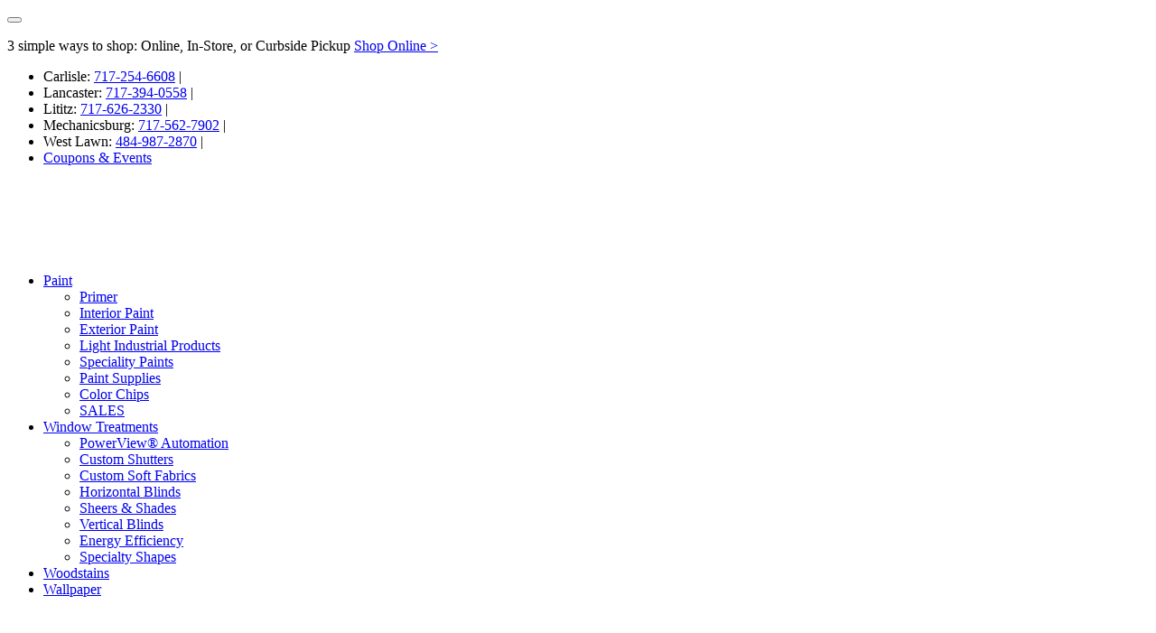

--- FILE ---
content_type: text/html; charset=UTF-8
request_url: https://grauerspaint.com/category/paint/
body_size: 20611
content:
<!doctype html>
<html lang="en-US" class="no-js">
<head>
    <meta charset="UTF-8">
<script type="text/javascript">
/* <![CDATA[ */
var gform;gform||(document.addEventListener("gform_main_scripts_loaded",function(){gform.scriptsLoaded=!0}),document.addEventListener("gform/theme/scripts_loaded",function(){gform.themeScriptsLoaded=!0}),window.addEventListener("DOMContentLoaded",function(){gform.domLoaded=!0}),gform={domLoaded:!1,scriptsLoaded:!1,themeScriptsLoaded:!1,isFormEditor:()=>"function"==typeof InitializeEditor,callIfLoaded:function(o){return!(!gform.domLoaded||!gform.scriptsLoaded||!gform.themeScriptsLoaded&&!gform.isFormEditor()||(gform.isFormEditor()&&console.warn("The use of gform.initializeOnLoaded() is deprecated in the form editor context and will be removed in Gravity Forms 3.1."),o(),0))},initializeOnLoaded:function(o){gform.callIfLoaded(o)||(document.addEventListener("gform_main_scripts_loaded",()=>{gform.scriptsLoaded=!0,gform.callIfLoaded(o)}),document.addEventListener("gform/theme/scripts_loaded",()=>{gform.themeScriptsLoaded=!0,gform.callIfLoaded(o)}),window.addEventListener("DOMContentLoaded",()=>{gform.domLoaded=!0,gform.callIfLoaded(o)}))},hooks:{action:{},filter:{}},addAction:function(o,r,e,t){gform.addHook("action",o,r,e,t)},addFilter:function(o,r,e,t){gform.addHook("filter",o,r,e,t)},doAction:function(o){gform.doHook("action",o,arguments)},applyFilters:function(o){return gform.doHook("filter",o,arguments)},removeAction:function(o,r){gform.removeHook("action",o,r)},removeFilter:function(o,r,e){gform.removeHook("filter",o,r,e)},addHook:function(o,r,e,t,n){null==gform.hooks[o][r]&&(gform.hooks[o][r]=[]);var d=gform.hooks[o][r];null==n&&(n=r+"_"+d.length),gform.hooks[o][r].push({tag:n,callable:e,priority:t=null==t?10:t})},doHook:function(r,o,e){var t;if(e=Array.prototype.slice.call(e,1),null!=gform.hooks[r][o]&&((o=gform.hooks[r][o]).sort(function(o,r){return o.priority-r.priority}),o.forEach(function(o){"function"!=typeof(t=o.callable)&&(t=window[t]),"action"==r?t.apply(null,e):e[0]=t.apply(null,e)})),"filter"==r)return e[0]},removeHook:function(o,r,t,n){var e;null!=gform.hooks[o][r]&&(e=(e=gform.hooks[o][r]).filter(function(o,r,e){return!!(null!=n&&n!=o.tag||null!=t&&t!=o.priority)}),gform.hooks[o][r]=e)}});
/* ]]> */
</script>

    <meta http-equiv="X-UA-Compatible" content="IE=edge,chrome=1">
    <meta name="viewport" content="width=device-width, initial-scale=1.0">
    <meta name="description" content="">
	
    
      
    <!-- Place favicon.ico in the root directory -->
    <link href="//www.google-analytics.com" rel="dns-prefetch">
    <script src="https://use.typekit.net/hos1yge.js"></script>
	  <script>try{Typekit.load({ async: true });}catch(e){}</script>
    <script type='text/javascript'>
    (function (d, t) {
      var bh = d.createElement(t), s = d.getElementsByTagName(t)[0];
      bh.type = 'text/javascript';
      bh.src = 'https://www.bugherd.com/sidebarv2.js?apikey=flhzbdtz82q9c4pnnttusg';
      s.parentNode.insertBefore(bh, s);
      })(document, 'script');
    </script>
    <!-- Updated 6/1/2023 -->
<script type="application/ld+json">
{
  "@context": "https://schema.org",
  "@type": "LocalBusiness",
  "name": "Grauer's Paint & Decorating",
  "legalName": "Grauer's Paint & Decorating",
  "logo": "https://grauerspaint.com/wp-content/uploads/2025/05/grauers-paint-logo-blue.png",
  "image": "https://grauerspaint.com/wp-content/uploads/2020/10/Grauers-Paint-Lititz-PA-storefront.jpg",
  "description": "Grauer'ss Paint & Decorating has served Lancaster, Lititz, West Lawn, and Reading since 1934 and has become Lancaster County's source for home decorating.",
  "url": "https://grauerspaint.com/",
  "sameAs": [
	"https://www.facebook.com/GrauersPaint/",
	"https://www.houzz.com/professionals/paint-and-wall-covering-dealers/grauers-decorating-center-pfvwus-pf~1134003406",
	"https://www.yelp.com/biz/grauers-paint-and-decorating-lancaster-2",
	"https://www.linkedin.com/company/grauers-paint-and-decorating-center",
	"https://lancasteronline.com/business/local_business/grauers-paint-decorating-moving-to-lititz-stoll-wolfe-delays-plans-to-expand-into-stores-former/article_40f84de6-e7be-11ea-b3b2-87d1fb154fd3.html"
 	 ],
  "email": "info@GrauersPaint.com",
  "alternateName": "Grauer's Paint",
  "additionalType": [
    "https://www.productontology.org/doc/Store",
    "https://www.productontology.org/doc/Paint",
    "https://www.productontology.org/doc/Home_D%C3%A9cor_Products"
  ],
  "naics": [
    "444120",
    "453998",
    "442291",
    "238320"
  ],
"paymentAccepted": [
    "Cash",
    "Check",
    "Debit",
    "Invoice",
    "Visa",
    "MasterCard",
    "Discover",
    "American Express"
  ],
  "brand": [
	"Hunter Douglas Window Treatments",
	"Benjamin Moore",
	"Custom Soft Treatments",
	"Ready Seal",  
	"Zar",
	"Sikkens",
	"Sansin",
	"Graco",
	"Lenmar",
	"Corotech",
	"GarageGuard"
	],
  "location": [
  	{
    		"name": "Grauer's Paint & Decorating - Lancaster",
    		"url": "https://grauerspaint.com/locations/lancaster-pa/",
    		"openingHoursSpecification":  [
			"Mo-Fr 7:00-17:00", 
			"Sa 8:00-15:00"
		], 
    		"hasMap": "https://g.page/grauers-paint-lancaster?share",
    		"telephone": "(717) 394-0558",
    		"address": {
    		 	"@type": "PostalAddress",
     			"streetAddress": "1941 Lincoln Highway East",
     			"addressLocality": "Lancaster",
     			"addressRegion": "PA",
     			"postalCode": "17602",
     			"addressCountry": "US"
       		},
		"sameAs": "https://www.facebook.com/GrauersLan/"
    	},
 	{
    		"name": "Grauer's Paint & Decorating - Lititz",
    		"url": "https://grauerspaint.com/locations/lititz-pa/",
    		"openingHoursSpecification": [
			"Mo-Fr 7:00-17:00", 
			"Sa 8:00-15:00"
		],
    		"hasMap": "https://g.page/grauers-paint-lititz?share",
    		"telephone": "(717) 626-2330",
    		"address": {
     			"@type": "PostalAddress",
     			"streetAddress": "35 North Cedar Street",
     			"addressLocality": "Lititz",
     			"addressRegion": "PA",
     			"postalCode": "17543",
     			"addressCountry": "US"
          	},
		"sameAs": "https://www.facebook.com/grauerspaintLit/"
 	}, 
 	{
    		"name": "Grauer's Paint & Decorating - West Lawn", 
    		"url": "https://grauerspaint.com/locations/west-lawn-pa/", 
    		"openingHoursSpecification": [
			"Mo-Fr 7:00-17:00", 
			"Sa 8:00-15:00"
		],
    		"hasMap": "https://g.page/grauers-paint-west-lawn?share",
    		"telephone": "(717) 394-0558",
    		"address": {
     			"@type": "PostalAddress",
     			"streetAddress": "3315 Penn Ave.",
     			"addressLocality": "West Lawn",
     			"addressRegion": "PA",
     			"postalCode": "19609",
     			"addressCountry": "US"
          	},
		"sameAs": "https://www.facebook.com/GrauersPaintWL/"
	}
  ],
  "areaServed": [
    {
      "@type": "AdministrativeArea",
      "name": "Lancaster County",
      "alternateName": "Lancaster County, Pennsylvania",
      "sameAs": "https://www.wikidata.org/wiki/Q142369"
    },
    {
      "@type": "AdministrativeArea",
      "name": "York County",
      "alternateName": "York County, Pennsylvania",
      "sameAs": "https://www.wikidata.org/wiki/Q490914"
    },
    {
      "@type": "AdministrativeArea",
      "name": "Dauphin County",
      "alternateName": "Dauphin County, Pennsylvania",
      "sameAs": "https://www.wikidata.org/wiki/Q488690"
    },
    {
      "@type": "AdministrativeArea",
      "name": "Berks County",
      "alternateName": "Berks County, Pennsylvania",
      "sameAs": "https://www.wikidata.org/wiki/Q490920"
    }
  ]
}
</script>    <link rel="apple-touch-icon" href="https://grauerspaint.com/wp-content/themes/grauerspaint/assets/images/favicon/apple-touch-icon.png?v=2.1">
<link rel="icon" type="image/x-icon" href="https://grauerspaint.com/wp-content/themes/grauerspaint/assets/images/favicon/favicon.ico?v=2.1">
<link rel="icon" type="image/svg+xml" href="https://grauerspaint.com/wp-content/themes/grauerspaint/assets/images/favicon/favicon.svg?v=2.1">
<link rel="icon" type="image/png" sizes="96x96" href="https://grauerspaint.com/wp-content/themes/grauerspaint/assets/images/favicon/favicon-96x96.png?v=2.1">
<link rel="manifest" href="https://grauerspaint.com/wp-content/themes/grauerspaint/assets/images/favicon/site.webmanifest?v=2.1">
<meta name="theme-color" content="#ffffff">
<meta name='robots' content='noindex, follow' />

            <script data-no-defer="1" data-ezscrex="false" data-cfasync="false" data-pagespeed-no-defer data-cookieconsent="ignore">
                var ctPublicFunctions = {"_ajax_nonce":"1a03c6c6e5","_rest_nonce":"1b03445027","_ajax_url":"\/wp-admin\/admin-ajax.php","_rest_url":"https:\/\/grauerspaint.com\/wp-json\/","data__cookies_type":"alternative","data__ajax_type":"admin_ajax","data__bot_detector_enabled":"1","data__frontend_data_log_enabled":1,"cookiePrefix":"","wprocket_detected":false,"host_url":"grauerspaint.com","text__ee_click_to_select":"Click to select the whole data","text__ee_original_email":"The complete one is","text__ee_got_it":"Got it","text__ee_blocked":"Blocked","text__ee_cannot_connect":"Cannot connect","text__ee_cannot_decode":"Can not decode email. Unknown reason","text__ee_email_decoder":"CleanTalk email decoder","text__ee_wait_for_decoding":"The magic is on the way!","text__ee_decoding_process":"Please wait a few seconds while we decode the contact data."}
            </script>
        
            <script data-no-defer="1" data-ezscrex="false" data-cfasync="false" data-pagespeed-no-defer data-cookieconsent="ignore">
                var ctPublic = {"_ajax_nonce":"1a03c6c6e5","settings__forms__check_internal":"0","settings__forms__check_external":"0","settings__forms__force_protection":0,"settings__forms__search_test":"1","settings__forms__wc_add_to_cart":"0","settings__data__bot_detector_enabled":"1","settings__sfw__anti_crawler":0,"blog_home":"https:\/\/grauerspaint.com\/","pixel__setting":"3","pixel__enabled":false,"pixel__url":null,"data__email_check_before_post":"1","data__email_check_exist_post":"0","data__cookies_type":"alternative","data__key_is_ok":true,"data__visible_fields_required":true,"wl_brandname":"Anti-Spam by CleanTalk","wl_brandname_short":"CleanTalk","ct_checkjs_key":732054764,"emailEncoderPassKey":"4df7e5df4f77b181773e74649775dae9","bot_detector_forms_excluded":"W10=","advancedCacheExists":false,"varnishCacheExists":false,"wc_ajax_add_to_cart":false}
            </script>
        
<!-- Google Tag Manager for WordPress by gtm4wp.com -->
<script data-cfasync="false" data-pagespeed-no-defer>
	var gtm4wp_datalayer_name = "dataLayer";
	var dataLayer = dataLayer || [];
</script>
<!-- End Google Tag Manager for WordPress by gtm4wp.com -->
	<!-- This site is optimized with the Yoast SEO plugin v26.7 - https://yoast.com/wordpress/plugins/seo/ -->
	<title>paint Archives | Grauer&#039;s Paint &amp; Decorating</title>
	<meta property="og:locale" content="en_US" />
	<meta property="og:type" content="article" />
	<meta property="og:title" content="paint Archives | Grauer&#039;s Paint &amp; Decorating" />
	<meta property="og:url" content="https://grauerspaint.com/category/paint/" />
	<meta property="og:site_name" content="Grauer&#039;s Paint &amp; Decorating" />
	<meta name="twitter:card" content="summary_large_image" />
	<script type="application/ld+json" class="yoast-schema-graph">{"@context":"https://schema.org","@graph":[{"@type":"CollectionPage","@id":"https://grauerspaint.com/category/paint/","url":"https://grauerspaint.com/category/paint/","name":"paint Archives | Grauer&#039;s Paint &amp; Decorating","isPartOf":{"@id":"https://grauerspaint.com/#website"},"primaryImageOfPage":{"@id":"https://grauerspaint.com/category/paint/#primaryimage"},"image":{"@id":"https://grauerspaint.com/category/paint/#primaryimage"},"thumbnailUrl":"https://grauerspaint.com/wp-content/uploads/2023/11/COTY2024-Chip-and-Paint-Sample-512x680-1.jpg","breadcrumb":{"@id":"https://grauerspaint.com/category/paint/#breadcrumb"},"inLanguage":"en-US"},{"@type":"ImageObject","inLanguage":"en-US","@id":"https://grauerspaint.com/category/paint/#primaryimage","url":"https://grauerspaint.com/wp-content/uploads/2023/11/COTY2024-Chip-and-Paint-Sample-512x680-1.jpg","contentUrl":"https://grauerspaint.com/wp-content/uploads/2023/11/COTY2024-Chip-and-Paint-Sample-512x680-1.jpg","width":512,"height":551,"caption":"2024 Color of The Year Blue Nova 825"},{"@type":"BreadcrumbList","@id":"https://grauerspaint.com/category/paint/#breadcrumb","itemListElement":[{"@type":"ListItem","position":1,"name":"Home","item":"https://grauerspaint.com/"},{"@type":"ListItem","position":2,"name":"paint"}]},{"@type":"WebSite","@id":"https://grauerspaint.com/#website","url":"https://grauerspaint.com/","name":"Grauer's Paint & Decorating","description":"","publisher":{"@id":"https://grauerspaint.com/#organization"},"potentialAction":[{"@type":"SearchAction","target":{"@type":"EntryPoint","urlTemplate":"https://grauerspaint.com/?s={search_term_string}"},"query-input":{"@type":"PropertyValueSpecification","valueRequired":true,"valueName":"search_term_string"}}],"inLanguage":"en-US"},{"@type":"Organization","@id":"https://grauerspaint.com/#organization","name":"Grauer's Paint & Decorating","url":"https://grauerspaint.com/","logo":{"@type":"ImageObject","inLanguage":"en-US","@id":"https://grauerspaint.com/#/schema/logo/image/","url":"https://grauerspaint.com/wp-content/uploads/2025/05/GRP_LogoAndTagline_Navy_RGB.png","contentUrl":"https://grauerspaint.com/wp-content/uploads/2025/05/GRP_LogoAndTagline_Navy_RGB.png","width":2500,"height":516,"caption":"Grauer's Paint & Decorating"},"image":{"@id":"https://grauerspaint.com/#/schema/logo/image/"}}]}</script>
	<!-- / Yoast SEO plugin. -->


<link rel='dns-prefetch' href='//cdnjs.cloudflare.com' />
<link rel='dns-prefetch' href='//fd.cleantalk.org' />
<link rel='dns-prefetch' href='//fonts.googleapis.com' />
<link rel="alternate" type="application/rss+xml" title="Grauer&#039;s Paint &amp; Decorating &raquo; Feed" href="https://grauerspaint.com/feed/" />
<link rel="alternate" type="application/rss+xml" title="Grauer&#039;s Paint &amp; Decorating &raquo; Comments Feed" href="https://grauerspaint.com/comments/feed/" />
<link rel="alternate" type="application/rss+xml" title="Grauer&#039;s Paint &amp; Decorating &raquo; paint Category Feed" href="https://grauerspaint.com/category/paint/feed/" />
<style id='wp-img-auto-sizes-contain-inline-css' type='text/css'>
img:is([sizes=auto i],[sizes^="auto," i]){contain-intrinsic-size:3000px 1500px}
/*# sourceURL=wp-img-auto-sizes-contain-inline-css */
</style>
<link rel='stylesheet' id='oswald-css' href='https://fonts.googleapis.com/css?family=Oswald%3A400%2C500%2C700&#038;ver=6.9' type='text/css' media='all' />
<link rel='stylesheet' id='raleway-css' href='https://fonts.googleapis.com/css?family=Raleway%3A400%2C500%2C600%2C700&#038;ver=6.9' type='text/css' media='all' />
<link rel='stylesheet' id='bootstrap-css' href='https://grauerspaint.com/wp-content/themes/grauerspaint/assets/css/bootstrap.min.css?ver=6.9' type='text/css' media='all' />
<link rel='stylesheet' id='hamburgers-css' href='https://grauerspaint.com/wp-content/themes/grauerspaint/assets/css/hamburgers.min.css?ver=6.9' type='text/css' media='all' />
<link rel='stylesheet' id='font-awesome-css' href='https://grauerspaint.com/wp-content/themes/grauerspaint/assets/css/font-awesome.min.css?ver=6.9' type='text/css' media='all' />
<link rel='stylesheet' id='page-builder-css' href='https://grauerspaint.com/wp-content/themes/grauerspaint/assets/css/page-builder.css?ver=2025.09.02.001' type='text/css' media='' />
<link rel='stylesheet' id='lightbox-css' href='https://grauerspaint.com/wp-content/themes/grauerspaint/assets/css/simplelightbox.min.css?ver=6.9' type='text/css' media='all' />
<link rel='stylesheet' id='slick-css' href='//cdnjs.cloudflare.com/ajax/libs/slick-carousel/1.6.0/slick.min.css?ver=1.6.0' type='text/css' media='' />
<link rel='stylesheet' id='slick-theme-css' href='//cdnjs.cloudflare.com/ajax/libs/slick-carousel/1.6.0/slick-theme.min.css?ver=1.6.0' type='text/css' media='' />
<link rel='stylesheet' id='style-css' href='https://grauerspaint.com/wp-content/themes/grauerspaint/style.css?ver=1760553460' type='text/css' media='' />
<style id='wp-emoji-styles-inline-css' type='text/css'>

	img.wp-smiley, img.emoji {
		display: inline !important;
		border: none !important;
		box-shadow: none !important;
		height: 1em !important;
		width: 1em !important;
		margin: 0 0.07em !important;
		vertical-align: -0.1em !important;
		background: none !important;
		padding: 0 !important;
	}
/*# sourceURL=wp-emoji-styles-inline-css */
</style>
<style id='wp-block-library-inline-css' type='text/css'>
:root{--wp-block-synced-color:#7a00df;--wp-block-synced-color--rgb:122,0,223;--wp-bound-block-color:var(--wp-block-synced-color);--wp-editor-canvas-background:#ddd;--wp-admin-theme-color:#007cba;--wp-admin-theme-color--rgb:0,124,186;--wp-admin-theme-color-darker-10:#006ba1;--wp-admin-theme-color-darker-10--rgb:0,107,160.5;--wp-admin-theme-color-darker-20:#005a87;--wp-admin-theme-color-darker-20--rgb:0,90,135;--wp-admin-border-width-focus:2px}@media (min-resolution:192dpi){:root{--wp-admin-border-width-focus:1.5px}}.wp-element-button{cursor:pointer}:root .has-very-light-gray-background-color{background-color:#eee}:root .has-very-dark-gray-background-color{background-color:#313131}:root .has-very-light-gray-color{color:#eee}:root .has-very-dark-gray-color{color:#313131}:root .has-vivid-green-cyan-to-vivid-cyan-blue-gradient-background{background:linear-gradient(135deg,#00d084,#0693e3)}:root .has-purple-crush-gradient-background{background:linear-gradient(135deg,#34e2e4,#4721fb 50%,#ab1dfe)}:root .has-hazy-dawn-gradient-background{background:linear-gradient(135deg,#faaca8,#dad0ec)}:root .has-subdued-olive-gradient-background{background:linear-gradient(135deg,#fafae1,#67a671)}:root .has-atomic-cream-gradient-background{background:linear-gradient(135deg,#fdd79a,#004a59)}:root .has-nightshade-gradient-background{background:linear-gradient(135deg,#330968,#31cdcf)}:root .has-midnight-gradient-background{background:linear-gradient(135deg,#020381,#2874fc)}:root{--wp--preset--font-size--normal:16px;--wp--preset--font-size--huge:42px}.has-regular-font-size{font-size:1em}.has-larger-font-size{font-size:2.625em}.has-normal-font-size{font-size:var(--wp--preset--font-size--normal)}.has-huge-font-size{font-size:var(--wp--preset--font-size--huge)}.has-text-align-center{text-align:center}.has-text-align-left{text-align:left}.has-text-align-right{text-align:right}.has-fit-text{white-space:nowrap!important}#end-resizable-editor-section{display:none}.aligncenter{clear:both}.items-justified-left{justify-content:flex-start}.items-justified-center{justify-content:center}.items-justified-right{justify-content:flex-end}.items-justified-space-between{justify-content:space-between}.screen-reader-text{border:0;clip-path:inset(50%);height:1px;margin:-1px;overflow:hidden;padding:0;position:absolute;width:1px;word-wrap:normal!important}.screen-reader-text:focus{background-color:#ddd;clip-path:none;color:#444;display:block;font-size:1em;height:auto;left:5px;line-height:normal;padding:15px 23px 14px;text-decoration:none;top:5px;width:auto;z-index:100000}html :where(.has-border-color){border-style:solid}html :where([style*=border-top-color]){border-top-style:solid}html :where([style*=border-right-color]){border-right-style:solid}html :where([style*=border-bottom-color]){border-bottom-style:solid}html :where([style*=border-left-color]){border-left-style:solid}html :where([style*=border-width]){border-style:solid}html :where([style*=border-top-width]){border-top-style:solid}html :where([style*=border-right-width]){border-right-style:solid}html :where([style*=border-bottom-width]){border-bottom-style:solid}html :where([style*=border-left-width]){border-left-style:solid}html :where(img[class*=wp-image-]){height:auto;max-width:100%}:where(figure){margin:0 0 1em}html :where(.is-position-sticky){--wp-admin--admin-bar--position-offset:var(--wp-admin--admin-bar--height,0px)}@media screen and (max-width:600px){html :where(.is-position-sticky){--wp-admin--admin-bar--position-offset:0px}}

/*# sourceURL=wp-block-library-inline-css */
</style><style id='global-styles-inline-css' type='text/css'>
:root{--wp--preset--aspect-ratio--square: 1;--wp--preset--aspect-ratio--4-3: 4/3;--wp--preset--aspect-ratio--3-4: 3/4;--wp--preset--aspect-ratio--3-2: 3/2;--wp--preset--aspect-ratio--2-3: 2/3;--wp--preset--aspect-ratio--16-9: 16/9;--wp--preset--aspect-ratio--9-16: 9/16;--wp--preset--color--black: #000000;--wp--preset--color--cyan-bluish-gray: #abb8c3;--wp--preset--color--white: #ffffff;--wp--preset--color--pale-pink: #f78da7;--wp--preset--color--vivid-red: #cf2e2e;--wp--preset--color--luminous-vivid-orange: #ff6900;--wp--preset--color--luminous-vivid-amber: #fcb900;--wp--preset--color--light-green-cyan: #7bdcb5;--wp--preset--color--vivid-green-cyan: #00d084;--wp--preset--color--pale-cyan-blue: #8ed1fc;--wp--preset--color--vivid-cyan-blue: #0693e3;--wp--preset--color--vivid-purple: #9b51e0;--wp--preset--gradient--vivid-cyan-blue-to-vivid-purple: linear-gradient(135deg,rgb(6,147,227) 0%,rgb(155,81,224) 100%);--wp--preset--gradient--light-green-cyan-to-vivid-green-cyan: linear-gradient(135deg,rgb(122,220,180) 0%,rgb(0,208,130) 100%);--wp--preset--gradient--luminous-vivid-amber-to-luminous-vivid-orange: linear-gradient(135deg,rgb(252,185,0) 0%,rgb(255,105,0) 100%);--wp--preset--gradient--luminous-vivid-orange-to-vivid-red: linear-gradient(135deg,rgb(255,105,0) 0%,rgb(207,46,46) 100%);--wp--preset--gradient--very-light-gray-to-cyan-bluish-gray: linear-gradient(135deg,rgb(238,238,238) 0%,rgb(169,184,195) 100%);--wp--preset--gradient--cool-to-warm-spectrum: linear-gradient(135deg,rgb(74,234,220) 0%,rgb(151,120,209) 20%,rgb(207,42,186) 40%,rgb(238,44,130) 60%,rgb(251,105,98) 80%,rgb(254,248,76) 100%);--wp--preset--gradient--blush-light-purple: linear-gradient(135deg,rgb(255,206,236) 0%,rgb(152,150,240) 100%);--wp--preset--gradient--blush-bordeaux: linear-gradient(135deg,rgb(254,205,165) 0%,rgb(254,45,45) 50%,rgb(107,0,62) 100%);--wp--preset--gradient--luminous-dusk: linear-gradient(135deg,rgb(255,203,112) 0%,rgb(199,81,192) 50%,rgb(65,88,208) 100%);--wp--preset--gradient--pale-ocean: linear-gradient(135deg,rgb(255,245,203) 0%,rgb(182,227,212) 50%,rgb(51,167,181) 100%);--wp--preset--gradient--electric-grass: linear-gradient(135deg,rgb(202,248,128) 0%,rgb(113,206,126) 100%);--wp--preset--gradient--midnight: linear-gradient(135deg,rgb(2,3,129) 0%,rgb(40,116,252) 100%);--wp--preset--font-size--small: 13px;--wp--preset--font-size--medium: 20px;--wp--preset--font-size--large: 36px;--wp--preset--font-size--x-large: 42px;--wp--preset--spacing--20: 0.44rem;--wp--preset--spacing--30: 0.67rem;--wp--preset--spacing--40: 1rem;--wp--preset--spacing--50: 1.5rem;--wp--preset--spacing--60: 2.25rem;--wp--preset--spacing--70: 3.38rem;--wp--preset--spacing--80: 5.06rem;--wp--preset--shadow--natural: 6px 6px 9px rgba(0, 0, 0, 0.2);--wp--preset--shadow--deep: 12px 12px 50px rgba(0, 0, 0, 0.4);--wp--preset--shadow--sharp: 6px 6px 0px rgba(0, 0, 0, 0.2);--wp--preset--shadow--outlined: 6px 6px 0px -3px rgb(255, 255, 255), 6px 6px rgb(0, 0, 0);--wp--preset--shadow--crisp: 6px 6px 0px rgb(0, 0, 0);}:where(.is-layout-flex){gap: 0.5em;}:where(.is-layout-grid){gap: 0.5em;}body .is-layout-flex{display: flex;}.is-layout-flex{flex-wrap: wrap;align-items: center;}.is-layout-flex > :is(*, div){margin: 0;}body .is-layout-grid{display: grid;}.is-layout-grid > :is(*, div){margin: 0;}:where(.wp-block-columns.is-layout-flex){gap: 2em;}:where(.wp-block-columns.is-layout-grid){gap: 2em;}:where(.wp-block-post-template.is-layout-flex){gap: 1.25em;}:where(.wp-block-post-template.is-layout-grid){gap: 1.25em;}.has-black-color{color: var(--wp--preset--color--black) !important;}.has-cyan-bluish-gray-color{color: var(--wp--preset--color--cyan-bluish-gray) !important;}.has-white-color{color: var(--wp--preset--color--white) !important;}.has-pale-pink-color{color: var(--wp--preset--color--pale-pink) !important;}.has-vivid-red-color{color: var(--wp--preset--color--vivid-red) !important;}.has-luminous-vivid-orange-color{color: var(--wp--preset--color--luminous-vivid-orange) !important;}.has-luminous-vivid-amber-color{color: var(--wp--preset--color--luminous-vivid-amber) !important;}.has-light-green-cyan-color{color: var(--wp--preset--color--light-green-cyan) !important;}.has-vivid-green-cyan-color{color: var(--wp--preset--color--vivid-green-cyan) !important;}.has-pale-cyan-blue-color{color: var(--wp--preset--color--pale-cyan-blue) !important;}.has-vivid-cyan-blue-color{color: var(--wp--preset--color--vivid-cyan-blue) !important;}.has-vivid-purple-color{color: var(--wp--preset--color--vivid-purple) !important;}.has-black-background-color{background-color: var(--wp--preset--color--black) !important;}.has-cyan-bluish-gray-background-color{background-color: var(--wp--preset--color--cyan-bluish-gray) !important;}.has-white-background-color{background-color: var(--wp--preset--color--white) !important;}.has-pale-pink-background-color{background-color: var(--wp--preset--color--pale-pink) !important;}.has-vivid-red-background-color{background-color: var(--wp--preset--color--vivid-red) !important;}.has-luminous-vivid-orange-background-color{background-color: var(--wp--preset--color--luminous-vivid-orange) !important;}.has-luminous-vivid-amber-background-color{background-color: var(--wp--preset--color--luminous-vivid-amber) !important;}.has-light-green-cyan-background-color{background-color: var(--wp--preset--color--light-green-cyan) !important;}.has-vivid-green-cyan-background-color{background-color: var(--wp--preset--color--vivid-green-cyan) !important;}.has-pale-cyan-blue-background-color{background-color: var(--wp--preset--color--pale-cyan-blue) !important;}.has-vivid-cyan-blue-background-color{background-color: var(--wp--preset--color--vivid-cyan-blue) !important;}.has-vivid-purple-background-color{background-color: var(--wp--preset--color--vivid-purple) !important;}.has-black-border-color{border-color: var(--wp--preset--color--black) !important;}.has-cyan-bluish-gray-border-color{border-color: var(--wp--preset--color--cyan-bluish-gray) !important;}.has-white-border-color{border-color: var(--wp--preset--color--white) !important;}.has-pale-pink-border-color{border-color: var(--wp--preset--color--pale-pink) !important;}.has-vivid-red-border-color{border-color: var(--wp--preset--color--vivid-red) !important;}.has-luminous-vivid-orange-border-color{border-color: var(--wp--preset--color--luminous-vivid-orange) !important;}.has-luminous-vivid-amber-border-color{border-color: var(--wp--preset--color--luminous-vivid-amber) !important;}.has-light-green-cyan-border-color{border-color: var(--wp--preset--color--light-green-cyan) !important;}.has-vivid-green-cyan-border-color{border-color: var(--wp--preset--color--vivid-green-cyan) !important;}.has-pale-cyan-blue-border-color{border-color: var(--wp--preset--color--pale-cyan-blue) !important;}.has-vivid-cyan-blue-border-color{border-color: var(--wp--preset--color--vivid-cyan-blue) !important;}.has-vivid-purple-border-color{border-color: var(--wp--preset--color--vivid-purple) !important;}.has-vivid-cyan-blue-to-vivid-purple-gradient-background{background: var(--wp--preset--gradient--vivid-cyan-blue-to-vivid-purple) !important;}.has-light-green-cyan-to-vivid-green-cyan-gradient-background{background: var(--wp--preset--gradient--light-green-cyan-to-vivid-green-cyan) !important;}.has-luminous-vivid-amber-to-luminous-vivid-orange-gradient-background{background: var(--wp--preset--gradient--luminous-vivid-amber-to-luminous-vivid-orange) !important;}.has-luminous-vivid-orange-to-vivid-red-gradient-background{background: var(--wp--preset--gradient--luminous-vivid-orange-to-vivid-red) !important;}.has-very-light-gray-to-cyan-bluish-gray-gradient-background{background: var(--wp--preset--gradient--very-light-gray-to-cyan-bluish-gray) !important;}.has-cool-to-warm-spectrum-gradient-background{background: var(--wp--preset--gradient--cool-to-warm-spectrum) !important;}.has-blush-light-purple-gradient-background{background: var(--wp--preset--gradient--blush-light-purple) !important;}.has-blush-bordeaux-gradient-background{background: var(--wp--preset--gradient--blush-bordeaux) !important;}.has-luminous-dusk-gradient-background{background: var(--wp--preset--gradient--luminous-dusk) !important;}.has-pale-ocean-gradient-background{background: var(--wp--preset--gradient--pale-ocean) !important;}.has-electric-grass-gradient-background{background: var(--wp--preset--gradient--electric-grass) !important;}.has-midnight-gradient-background{background: var(--wp--preset--gradient--midnight) !important;}.has-small-font-size{font-size: var(--wp--preset--font-size--small) !important;}.has-medium-font-size{font-size: var(--wp--preset--font-size--medium) !important;}.has-large-font-size{font-size: var(--wp--preset--font-size--large) !important;}.has-x-large-font-size{font-size: var(--wp--preset--font-size--x-large) !important;}
/*# sourceURL=global-styles-inline-css */
</style>

<style id='classic-theme-styles-inline-css' type='text/css'>
/*! This file is auto-generated */
.wp-block-button__link{color:#fff;background-color:#32373c;border-radius:9999px;box-shadow:none;text-decoration:none;padding:calc(.667em + 2px) calc(1.333em + 2px);font-size:1.125em}.wp-block-file__button{background:#32373c;color:#fff;text-decoration:none}
/*# sourceURL=/wp-includes/css/classic-themes.min.css */
</style>
<link rel='stylesheet' id='cleantalk-public-css-css' href='https://grauerspaint.com/wp-content/plugins/cleantalk-spam-protect/css/cleantalk-public.min.css?ver=6.70.1_1766613386' type='text/css' media='all' />
<link rel='stylesheet' id='cleantalk-email-decoder-css-css' href='https://grauerspaint.com/wp-content/plugins/cleantalk-spam-protect/css/cleantalk-email-decoder.min.css?ver=6.70.1_1766613386' type='text/css' media='all' />
<link rel='stylesheet' id='crellyslider.min-css' href='https://grauerspaint.com/wp-content/plugins/crelly-slider/css/crellyslider.min.css?ver=1.4.7' type='text/css' media='all' />
<link rel='stylesheet' id='fancybox-styles-css' href='//cdnjs.cloudflare.com/ajax/libs/fancybox/3.0.47/jquery.fancybox.min.css?ver=3.0' type='text/css' media='' />
<link rel='stylesheet' id='ydop-faqs-css-css' href='https://grauerspaint.com/wp-content/themes/grauerspaint/lib/FAQ/FAQ.css?ver=1.0' type='text/css' media='all' />
<script type="text/javascript" src="https://grauerspaint.com/wp-content/themes/grauerspaint/assets/js/jquery.min.js?ver=6.9" id="jQuery-js"></script>
<script type="text/javascript" src="https://grauerspaint.com/wp-includes/js/jquery/jquery.min.js?ver=3.7.1" id="jquery-core-js"></script>
<script type="text/javascript" src="https://grauerspaint.com/wp-includes/js/jquery/jquery-migrate.min.js?ver=3.4.1" id="jquery-migrate-js"></script>
<script type="text/javascript" src="https://grauerspaint.com/wp-content/plugins/cleantalk-spam-protect/js/apbct-public-bundle.min.js?ver=6.70.1_1766613386" id="apbct-public-bundle.min-js-js"></script>
<script type="text/javascript" src="https://fd.cleantalk.org/ct-bot-detector-wrapper.js?ver=6.70.1" id="ct_bot_detector-js" defer="defer" data-wp-strategy="defer"></script>
<script type="text/javascript" src="https://grauerspaint.com/wp-includes/js/jquery/ui/core.min.js?ver=1.13.3" id="jquery-ui-core-js"></script>
<script type="text/javascript" src="https://grauerspaint.com/wp-content/plugins/crelly-slider/js/jquery.crellyslider.min.js?ver=1.4.7" id="jquery.crellyslider.min-js"></script>
<link rel="https://api.w.org/" href="https://grauerspaint.com/wp-json/" /><link rel="alternate" title="JSON" type="application/json" href="https://grauerspaint.com/wp-json/wp/v2/categories/5" /><link rel="EditURI" type="application/rsd+xml" title="RSD" href="https://grauerspaint.com/xmlrpc.php?rsd" />
<meta name="generator" content="WordPress 6.9" />

<!-- Google Tag Manager for WordPress by gtm4wp.com -->
<!-- GTM Container placement set to footer -->
<script data-cfasync="false" data-pagespeed-no-defer>
	var dataLayer_content = {"pagePostType":"post","pagePostType2":"category-post","pageCategory":["interior-design","paint"]};
	dataLayer.push( dataLayer_content );
</script>
<script data-cfasync="false" data-pagespeed-no-defer>
(function(w,d,s,l,i){w[l]=w[l]||[];w[l].push({'gtm.start':
new Date().getTime(),event:'gtm.js'});var f=d.getElementsByTagName(s)[0],
j=d.createElement(s),dl=l!='dataLayer'?'&l='+l:'';j.async=true;j.src=
'//www.googletagmanager.com/gtm.js?id='+i+dl;f.parentNode.insertBefore(j,f);
})(window,document,'script','dataLayer','GTM-T8SLXQL');
</script>
<!-- End Google Tag Manager for WordPress by gtm4wp.com --><script src="/wp-content/mu-plugins/captaincore-analytics.js" data-site="HDGFEQLM" defer></script>

<link rel='stylesheet' id='gravity_forms_theme_reset-css' href='https://grauerspaint.com/wp-content/plugins/gravityforms/assets/css/dist/gravity-forms-theme-reset.min.css?ver=2.9.25' type='text/css' media='all' />
<link rel='stylesheet' id='gravity_forms_theme_foundation-css' href='https://grauerspaint.com/wp-content/plugins/gravityforms/assets/css/dist/gravity-forms-theme-foundation.min.css?ver=2.9.25' type='text/css' media='all' />
<link rel='stylesheet' id='gravity_forms_theme_framework-css' href='https://grauerspaint.com/wp-content/plugins/gravityforms/assets/css/dist/gravity-forms-theme-framework.min.css?ver=2.9.25' type='text/css' media='all' />
<link rel='stylesheet' id='gravity_forms_orbital_theme-css' href='https://grauerspaint.com/wp-content/plugins/gravityforms/assets/css/dist/gravity-forms-orbital-theme.min.css?ver=2.9.25' type='text/css' media='all' />
</head>

<body  class="archive category category-paint category-5 wp-theme-grauerspaint front-page" >
    <div class="hidden-nav hamburger-btn d-sm-none">
        <button class="hamburger hamburger--collapse d-sm-none" type="button">
          <span class="hamburger-box">
            <span class="hamburger-inner"></span>
          </span>
        </button>
    </div>

						<div class="alert-bar">
			<div class="container">
			<p>3 simple ways to shop: Online, In-Store, or Curbside Pickup <a href="https://shop.grauerspaint.com/" target="_blank" rel="noopener">Shop Online &gt;</a></p>
			</div>
		</div>
			<!-- <h3 class="container text-right header-text-callout" style="font-size: 16px;"> -->
        <ul class="top-bar-phone-numbers">
                        <li>Carlisle: <a href="tel:717-254-6608">717-254-6608</a> <span class="horizontal-rule">|</span></li>
            <li>Lancaster: <a href="tel:717-394-0558">717-394-0558</a> <span class="horizontal-rule">|</span></li>
            <li>Lititz: <a href="tel:717-626-2330">717-626-2330</a> <span class="horizontal-rule">|</span></li>
            <li>Mechanicsburg: <a href="tel:717-562-7902">717-562-7902</a> <span class="horizontal-rule">|</span></li>
            <li>West Lawn: <a href="tel:484-987-2870">484-987-2870</a> <span class="horizontal-rule">|</span></li>
            <li><a href="/specials-and-coupons/" style="margin:0">Coupons & Events</a></li>
        </ul>
           
	<!-- </h3> -->
	
	
    <nav id="hidden-nav" class="hidden-nav navbar navbar-expand justify-content-center d-block d-sm-flex flex-sm-column flex-Ul-row">
        
    	<a href="/" class="m-0 mb-md-2 d-none d-sm-block d-Ul-none"><img class="logo-nav img-fluid mx-3" src="/wp-content/uploads/2025/05/grauers-logo-tagline-white.png" alt="Grauer's Paint & Decorating" /></a>

        <ul id="menu-left-menu" class="navbar-nav text-uppercase flex-column flex-sm-row text-center"><li id="menu-item-47" class="menu-item menu-item-type-post_type menu-item-object-page menu-item-has-children menu-item-47"><a href="https://grauerspaint.com/paint/">Paint</a>
<ul class="sub-menu">
	<li id="menu-item-369" class="menu-item menu-item-type-post_type menu-item-object-page menu-item-369"><a href="https://grauerspaint.com/paint/primer/">Primer</a></li>
	<li id="menu-item-324" class="menu-item menu-item-type-post_type menu-item-object-page menu-item-324"><a href="https://grauerspaint.com/paint/interior-paints/">Interior Paint</a></li>
	<li id="menu-item-371" class="menu-item menu-item-type-post_type menu-item-object-page menu-item-371"><a href="https://grauerspaint.com/paint/exterior-paints/">Exterior Paint</a></li>
	<li id="menu-item-970" class="menu-item menu-item-type-post_type menu-item-object-page menu-item-970"><a href="https://grauerspaint.com/paint/professional-products/">Light Industrial Products</a></li>
	<li id="menu-item-370" class="menu-item menu-item-type-post_type menu-item-object-page menu-item-370"><a href="https://grauerspaint.com/paint/specialty-paints/">Speciality Paints</a></li>
	<li id="menu-item-618" class="menu-item menu-item-type-post_type menu-item-object-page menu-item-618"><a href="https://grauerspaint.com/paint-supplies/">Paint Supplies</a></li>
	<li id="menu-item-323" class="menu-item menu-item-type-post_type menu-item-object-page menu-item-323"><a href="https://grauerspaint.com/paint/order-color-chips/">Color Chips</a></li>
	<li id="menu-item-2067" class="menu-item menu-item-type-post_type menu-item-object-page menu-item-2067"><a href="https://grauerspaint.com/specials-and-coupons/">SALES</a></li>
</ul>
</li>
<li id="menu-item-44" class="menu-item menu-item-type-post_type menu-item-object-page menu-item-has-children menu-item-44"><a href="https://grauerspaint.com/window-treatments/">Window Treatments</a>
<ul class="sub-menu">
	<li id="menu-item-965" class="menu-item menu-item-type-post_type menu-item-object-page menu-item-965"><a href="https://grauerspaint.com/window-treatments/motorization/">PowerView® Automation</a></li>
	<li id="menu-item-315" class="menu-item menu-item-type-post_type menu-item-object-page menu-item-315"><a href="https://grauerspaint.com/window-treatments/shutters/">Custom Shutters</a></li>
	<li id="menu-item-567" class="menu-item menu-item-type-post_type menu-item-object-page menu-item-567"><a href="https://grauerspaint.com/window-treatments/soft-fabrics/">Custom Soft Fabrics</a></li>
	<li id="menu-item-966" class="menu-item menu-item-type-post_type menu-item-object-page menu-item-966"><a href="https://grauerspaint.com/window-treatments/horizontal-blinds/">Horizontal Blinds</a></li>
	<li id="menu-item-316" class="menu-item menu-item-type-post_type menu-item-object-page menu-item-316"><a href="https://grauerspaint.com/window-treatments/traditional-shades/">Sheers &#038; Shades</a></li>
	<li id="menu-item-967" class="menu-item menu-item-type-post_type menu-item-object-page menu-item-967"><a href="https://grauerspaint.com/window-treatments/vertical-blinds/">Vertical Blinds</a></li>
	<li id="menu-item-320" class="menu-item menu-item-type-post_type menu-item-object-page menu-item-320"><a href="https://grauerspaint.com/window-treatments/energy-efficient-window-treatments/">Energy Efficiency</a></li>
	<li id="menu-item-317" class="menu-item menu-item-type-post_type menu-item-object-page menu-item-317"><a href="https://grauerspaint.com/window-treatments/specialty-shapes/">Specialty Shapes</a></li>
</ul>
</li>
<li id="menu-item-45" class="menu-item menu-item-type-post_type menu-item-object-page menu-item-45"><a href="https://grauerspaint.com/woodstains/">Woodstains</a></li>
<li id="menu-item-46" class="menu-item menu-item-type-post_type menu-item-object-page menu-item-46"><a href="https://grauerspaint.com/wallpaper/">Wallpaper</a></li>
</ul>		<a href="/" class="d-none d-md-block navbar-brand m-0"><img class="sm-logo img-fluid mx-3" src="/wp-content/uploads/2025/05/grauers-logo-tagline-white.png" alt="Grauer's Paint & Decorating" /></a>
        <ul id="menu-right-menu" class="r-menu navbar-nav text-uppercase flex-column flex-sm-row text-center"><li id="menu-item-332" class="menu-item menu-item-type-post_type menu-item-object-page menu-item-has-children menu-item-332"><a href="https://grauerspaint.com/about/">About</a>
<ul class="sub-menu">
	<li id="menu-item-2368" class="menu-item menu-item-type-post_type menu-item-object-page menu-item-2368"><a href="https://grauerspaint.com/team/">Team</a></li>
	<li id="menu-item-1938" class="menu-item menu-item-type-post_type menu-item-object-page menu-item-1938"><a href="https://grauerspaint.com/locations/">Locations</a></li>
</ul>
</li>
<li id="menu-item-590" class="menu-item menu-item-type-post_type menu-item-object-page menu-item-590"><a href="https://grauerspaint.com/contractors/">Contractors</a></li>
<li id="menu-item-2115" class="menu-item menu-item-type-post_type menu-item-object-page menu-item-2115"><a href="https://grauerspaint.com/employment/">Employment</a></li>
<li id="menu-item-498" class="menu-item menu-item-type-post_type menu-item-object-page menu-item-has-children menu-item-498"><a href="https://grauerspaint.com/contact/">Contact</a>
<ul class="sub-menu">
	<li id="menu-item-2900" class="menu-item menu-item-type-post_type menu-item-object-page menu-item-2900"><a href="https://grauerspaint.com/locations/carlisle-pa/">Carlisle</a></li>
	<li id="menu-item-504" class="menu-item menu-item-type-post_type menu-item-object-page menu-item-504"><a href="https://grauerspaint.com/locations/lancaster-pa/">Lancaster</a></li>
	<li id="menu-item-505" class="menu-item menu-item-type-post_type menu-item-object-page menu-item-505"><a href="https://grauerspaint.com/locations/lititz-pa/">Lititz</a></li>
	<li id="menu-item-2759" class="menu-item menu-item-type-post_type menu-item-object-page menu-item-2759"><a href="https://grauerspaint.com/locations/mechanicsburg-pa/">Mechanicsburg</a></li>
	<li id="menu-item-506" class="menu-item menu-item-type-post_type menu-item-object-page menu-item-506"><a href="https://grauerspaint.com/locations/west-lawn-pa/">West Lawn</a></li>
</ul>
</li>
<li id="menu-item-1919" class="menu-item menu-item-type-custom menu-item-object-custom menu-item-1919"><a target="_blank" href="https://shop.grauerspaint.com/">Shop</a></li>
</ul>
    </nav>
    <header class="header">
        <nav class="nav navbar navbar-expand py-md-4 py-Ul-3 flex-row flex-sm-column flex-Ul-row">
            <button class="hamburger hamburger--collapse d-sm-none" type="button">
              <span class="hamburger-box">
                <span class="hamburger-inner"></span>
              </span>
            </button>
            <a href="/" class="m-0 mb-md-2 d-none d-sm-block d-Ul-none"><img class="logo-nav img-fluid mx-3" src="/wp-content/uploads/2025/05/grauers-logo-tagline-white.png" alt="Grauer's Paint & Decorating" /></a>
            <div class="collapse navbar-collapse justify-content-center flex-row flex-sm-column flex-Ul-row" id="menu">
				<div class="nav-l-placer"> 
                    <ul id="menu-left-menu-1" class="l-menu navbar-nav text-uppercase d-none d-sm-flex"><li class="menu-item menu-item-type-post_type menu-item-object-page menu-item-has-children menu-item-47"><a href="https://grauerspaint.com/paint/">Paint</a>
<ul class="sub-menu">
	<li class="menu-item menu-item-type-post_type menu-item-object-page menu-item-369"><a href="https://grauerspaint.com/paint/primer/">Primer</a></li>
	<li class="menu-item menu-item-type-post_type menu-item-object-page menu-item-324"><a href="https://grauerspaint.com/paint/interior-paints/">Interior Paint</a></li>
	<li class="menu-item menu-item-type-post_type menu-item-object-page menu-item-371"><a href="https://grauerspaint.com/paint/exterior-paints/">Exterior Paint</a></li>
	<li class="menu-item menu-item-type-post_type menu-item-object-page menu-item-970"><a href="https://grauerspaint.com/paint/professional-products/">Light Industrial Products</a></li>
	<li class="menu-item menu-item-type-post_type menu-item-object-page menu-item-370"><a href="https://grauerspaint.com/paint/specialty-paints/">Speciality Paints</a></li>
	<li class="menu-item menu-item-type-post_type menu-item-object-page menu-item-618"><a href="https://grauerspaint.com/paint-supplies/">Paint Supplies</a></li>
	<li class="menu-item menu-item-type-post_type menu-item-object-page menu-item-323"><a href="https://grauerspaint.com/paint/order-color-chips/">Color Chips</a></li>
	<li class="menu-item menu-item-type-post_type menu-item-object-page menu-item-2067"><a href="https://grauerspaint.com/specials-and-coupons/">SALES</a></li>
</ul>
</li>
<li class="menu-item menu-item-type-post_type menu-item-object-page menu-item-has-children menu-item-44"><a href="https://grauerspaint.com/window-treatments/">Window Treatments</a>
<ul class="sub-menu">
	<li class="menu-item menu-item-type-post_type menu-item-object-page menu-item-965"><a href="https://grauerspaint.com/window-treatments/motorization/">PowerView® Automation</a></li>
	<li class="menu-item menu-item-type-post_type menu-item-object-page menu-item-315"><a href="https://grauerspaint.com/window-treatments/shutters/">Custom Shutters</a></li>
	<li class="menu-item menu-item-type-post_type menu-item-object-page menu-item-567"><a href="https://grauerspaint.com/window-treatments/soft-fabrics/">Custom Soft Fabrics</a></li>
	<li class="menu-item menu-item-type-post_type menu-item-object-page menu-item-966"><a href="https://grauerspaint.com/window-treatments/horizontal-blinds/">Horizontal Blinds</a></li>
	<li class="menu-item menu-item-type-post_type menu-item-object-page menu-item-316"><a href="https://grauerspaint.com/window-treatments/traditional-shades/">Sheers &#038; Shades</a></li>
	<li class="menu-item menu-item-type-post_type menu-item-object-page menu-item-967"><a href="https://grauerspaint.com/window-treatments/vertical-blinds/">Vertical Blinds</a></li>
	<li class="menu-item menu-item-type-post_type menu-item-object-page menu-item-320"><a href="https://grauerspaint.com/window-treatments/energy-efficient-window-treatments/">Energy Efficiency</a></li>
	<li class="menu-item menu-item-type-post_type menu-item-object-page menu-item-317"><a href="https://grauerspaint.com/window-treatments/specialty-shapes/">Specialty Shapes</a></li>
</ul>
</li>
<li class="menu-item menu-item-type-post_type menu-item-object-page menu-item-45"><a href="https://grauerspaint.com/woodstains/">Woodstains</a></li>
<li class="menu-item menu-item-type-post_type menu-item-object-page menu-item-46"><a href="https://grauerspaint.com/wallpaper/">Wallpaper</a></li>
</ul>				</div>
                <a href="/" class="navbar-brand m-0 d-block d-sm-none d-Ul-block"><img class="logo-nav img-fluid mx-3" src="/wp-content/uploads/2025/05/grauers-logo-tagline-white.png" alt="Grauer's Paint & Decorating" /></a>
                <div class="nav-r-placer"> 
                    <ul id="menu-right-menu-1" class="r-menu navbar-nav text-uppercase d-none d-sm-flex"><li class="menu-item menu-item-type-post_type menu-item-object-page menu-item-has-children menu-item-332"><a href="https://grauerspaint.com/about/">About</a>
<ul class="sub-menu">
	<li class="menu-item menu-item-type-post_type menu-item-object-page menu-item-2368"><a href="https://grauerspaint.com/team/">Team</a></li>
	<li class="menu-item menu-item-type-post_type menu-item-object-page menu-item-1938"><a href="https://grauerspaint.com/locations/">Locations</a></li>
</ul>
</li>
<li class="menu-item menu-item-type-post_type menu-item-object-page menu-item-590"><a href="https://grauerspaint.com/contractors/">Contractors</a></li>
<li class="menu-item menu-item-type-post_type menu-item-object-page menu-item-2115"><a href="https://grauerspaint.com/employment/">Employment</a></li>
<li class="menu-item menu-item-type-post_type menu-item-object-page menu-item-has-children menu-item-498"><a href="https://grauerspaint.com/contact/">Contact</a>
<ul class="sub-menu">
	<li class="menu-item menu-item-type-post_type menu-item-object-page menu-item-2900"><a href="https://grauerspaint.com/locations/carlisle-pa/">Carlisle</a></li>
	<li class="menu-item menu-item-type-post_type menu-item-object-page menu-item-504"><a href="https://grauerspaint.com/locations/lancaster-pa/">Lancaster</a></li>
	<li class="menu-item menu-item-type-post_type menu-item-object-page menu-item-505"><a href="https://grauerspaint.com/locations/lititz-pa/">Lititz</a></li>
	<li class="menu-item menu-item-type-post_type menu-item-object-page menu-item-2759"><a href="https://grauerspaint.com/locations/mechanicsburg-pa/">Mechanicsburg</a></li>
	<li class="menu-item menu-item-type-post_type menu-item-object-page menu-item-506"><a href="https://grauerspaint.com/locations/west-lawn-pa/">West Lawn</a></li>
</ul>
</li>
<li class="menu-item menu-item-type-custom menu-item-object-custom menu-item-1919"><a target="_blank" href="https://shop.grauerspaint.com/">Shop</a></li>
</ul>				</div>
            </div>
        </nav>
    </header>
    <main class="content"><section class="container-fluid p-0">
    <div class="container panels">

        <div class="text-center">
            <h1 class="mb-3 text-uppercase md-h1 text-center">Blog</h1>
            <p class="p-gray text-center">Category: paint</p>
        </div>


        <div class="row">
            <div class="col-10">

            


                <div class="col-12 p-0" id="post_2336">
                    <div class="row">
                        <div class="col-12 col-sm-auto mb-4 m-sm-0 text-center">
                            <img src="https://grauerspaint.com/wp-content/uploads/2023/11/COTY2024-Chip-and-Paint-Sample-512x680-1-279x300.jpg" />                        </div>
                        <div class="col-12 col-sm">
                            <h2 class="text-uppercase">Announcing Benjamin Moore’s Color of the Year 2024: Blue Nova 825</h2>
                            <p class="p-gray mb-4">It is that time of year again, Benjamin Moore’s Color of the Year is finally here, and it&#8217;s truly out of this world! Unveiled against the backdrop of space exploration at Blue Origin&#8217;s Orbital Launch Site in Cape Canaveral, Florida, Blue Nova 825 has landed for 2024. Drawing inspiration from the brilliance of a new [&hellip;]</p>
                            <a class="btn fifth-cta text-uppercase" href="https://grauerspaint.com/2023/11/06/announcing-benjamin-moores-color-of-the-year-2024-blue-nova-825/">Read More</a>
                        </div>
                    </div>
                </div>

                <div class="col-12 p-0">
                    <hr class="my-5">
                </div>

            


                <div class="col-12 p-0" id="post_2192">
                    <div class="row">
                        <div class="col-12 col-sm-auto mb-4 m-sm-0 text-center">
                            <img src="https://grauerspaint.com/wp-content/uploads/2022/10/311613730_10161317870116323_2566885000880311960_n-e1666021340317-300x300.jpeg" />                        </div>
                        <div class="col-12 col-sm">
                            <h2 class="text-uppercase">Benjamin Moore Color of the Year 2023: Raspberry Blush 2008-30</h2>
                            <p class="p-gray mb-4">Benjamin Moore released its Color of the Year 2023 as Raspberry Blush 2008-30 – a saturated red-orange that enlivens our surroundings while awakening our senses with charismatic color. This vivacious color is unapologetic in its boldness as it encourages a confident color statement. Color Marketing &amp; Development Director at Benjamin Moore, Andrea Magno, said “People [&hellip;]</p>
                            <a class="btn fifth-cta text-uppercase" href="https://grauerspaint.com/2022/10/17/benjamin-moore-color-of-the-year-2023-raspberry-blush-2008-30/">Read More</a>
                        </div>
                    </div>
                </div>

                <div class="col-12 p-0">
                    <hr class="my-5">
                </div>

            


                <div class="col-12 p-0" id="post_2154">
                    <div class="row">
                        <div class="col-12 col-sm-auto mb-4 m-sm-0 text-center">
                            <img src="https://grauerspaint.com/wp-content/uploads/2022/04/JD_Trophy_Combined_2022-300x222.jpg" />                        </div>
                        <div class="col-12 col-sm">
                            <h2 class="text-uppercase">Benjamin Moore Ranked Highest in Customer Satisfaction</h2>
                            <p class="p-gray mb-4">The Latest: 2022 J.D. Power Recognizes Benjamin Moore North America’s favorite paint, color and coatings brand, was recognized once again in the J.D. Power 2022 U.S. Paint Satisfaction Study. The paint leader earns the highest ranking in Customer Satisfaction with Interior Paints. Benjamin Moore independent retailers were awarded Best in Customer Satisfaction among Paint Retailers. [&hellip;]</p>
                            <a class="btn fifth-cta text-uppercase" href="https://grauerspaint.com/2022/04/18/benjamin-moore-ranked-highest-in-customer-satisfaction/">Read More</a>
                        </div>
                    </div>
                </div>

                <div class="col-12 p-0">
                    <hr class="my-5">
                </div>

            


                <div class="col-12 p-0" id="post_1909">
                    <div class="row">
                        <div class="col-12 col-sm-auto mb-4 m-sm-0 text-center">
                            <img src="https://grauerspaint.com/wp-content/uploads/2020/10/Color_Trends_2021_Teal_Kitchen_Cover_-2-300x210.jpg" />                        </div>
                        <div class="col-12 col-sm">
                            <h2 class="text-uppercase">2021 Color of the Year</h2>
                            <p class="p-gray mb-4">On October 14, 2020, Benjamin Moore revealed its highly anticipated Color of the Year 2021 as Aegean Teal 2136-40 &#8212; an intriguing blue-green that creates natural harmony and invites us to reflect and reset. Rooted in the elegant, handspun textures of the home, the Color Trends 2021 palette comforts as it uplifts. Color Trends 2021 [&hellip;]</p>
                            <a class="btn fifth-cta text-uppercase" href="https://grauerspaint.com/2020/10/21/2021-color-of-the-year/">Read More</a>
                        </div>
                    </div>
                </div>

                <div class="col-12 p-0">
                    <hr class="my-5">
                </div>

            


                <div class="col-12 p-0" id="post_1739">
                    <div class="row">
                        <div class="col-12 col-sm-auto mb-4 m-sm-0 text-center">
                            <img src="https://grauerspaint.com/wp-content/uploads/2019/12/PR_Image_2-300x211.jpg" />                        </div>
                        <div class="col-12 col-sm">
                            <h2 class="text-uppercase">A paint that looks great morning, noon and night</h2>
                            <p class="p-gray mb-4">There are many factors to consider when deciding on the right color for your space. According to Sharon Grech, Benjamin Moore Color and Design Expert, lighting is one of the most important. Here, she shares tips for finding a color that will look great at any time of day. 1. Assess lighting “Light has the [&hellip;]</p>
                            <a class="btn fifth-cta text-uppercase" href="https://grauerspaint.com/2019/12/04/picking-colors/">Read More</a>
                        </div>
                    </div>
                </div>

                <div class="col-12 p-0">
                    <hr class="my-5">
                </div>

            


                <div class="col-12 p-0" id="post_1725">
                    <div class="row">
                        <div class="col-12 col-sm-auto mb-4 m-sm-0 text-center">
                            <img src="https://grauerspaint.com/wp-content/uploads/2018/11/2016_CAD_PermaTilt_Cortona_Fabric-Detail-300x300.jpg" />                        </div>
                        <div class="col-12 col-sm">
                            <h2 class="text-uppercase">Maximize your productivity with a stylish and functional home office</h2>
                            <p class="p-gray mb-4">&nbsp; &nbsp; Creating an inviting home office that helps increase productivity without compromising on great style can be a daunting task. Sharon Grech, Benjamin Moore Color and Design Expert, shares tips on how to achieve the perfect balance of function and style. &nbsp; Stay colorful from nine to five When choosing paint colors for a [&hellip;]</p>
                            <a class="btn fifth-cta text-uppercase" href="https://grauerspaint.com/2019/11/13/home-office-tips/">Read More</a>
                        </div>
                    </div>
                </div>

                <div class="col-12 p-0">
                    <hr class="my-5">
                </div>

            


                <div class="col-12 p-0" id="post_1581">
                    <div class="row">
                        <div class="col-12 col-sm-auto mb-4 m-sm-0 text-center">
                            <img src="https://grauerspaint.com/wp-content/uploads/2019/03/metropolitan-panel-wall-bedroom-300x81.jpg" />                        </div>
                        <div class="col-12 col-sm">
                            <h2 class="text-uppercase">Benjamin Moore&#8217;s 2019 Color of the Year</h2>
                            <p class="p-gray mb-4">Metropolitan AF-690: A stylish gray with cool undertones. After selecting the firey red &#8220;Caliente&#8221; as its 2018 color of the year, Benjamin Moore has selected a much more calm, on-trend color for 2019. And we really like it a lot! Here&#8217;s how Ellen O&#8217;Neill, Benjamin Moore&#8217;s Director of Strategic Design Intelligence, describes the 2019 color: [&hellip;]</p>
                            <a class="btn fifth-cta text-uppercase" href="https://grauerspaint.com/2019/03/13/benjamin-moore-2019-color-of-the-year/">Read More</a>
                        </div>
                    </div>
                </div>

                <div class="col-12 p-0">
                    <hr class="my-5">
                </div>

            


                <div class="col-12 p-0" id="post_1569">
                    <div class="row">
                        <div class="col-12 col-sm-auto mb-4 m-sm-0 text-center">
                            <img src="https://grauerspaint.com/wp-content/uploads/2019/02/grauers-blogs-300x210.jpg" />                        </div>
                        <div class="col-12 col-sm">
                            <h2 class="text-uppercase">Retailers have fingers on pulse of local paint trends</h2>
                            <p class="p-gray mb-4">Local business owners have their own top picks. While the paint industry may have committed to its favorite colors for 2019, local business owners with their fingers on the pulse of color trends have their own top picks. Big paint companies chose colors from one end of the spectrum to another as their best options [&hellip;]</p>
                            <a class="btn fifth-cta text-uppercase" href="https://grauerspaint.com/2019/02/06/retailers-have-fingers-on-pulse-of-local-paint-trends/">Read More</a>
                        </div>
                    </div>
                </div>

                <div class="col-12 p-0">
                    <hr class="my-5">
                </div>

            


                <div class="col-12 p-0" id="post_1566">
                    <div class="row">
                        <div class="col-12 col-sm-auto mb-4 m-sm-0 text-center">
                            <img src="https://grauerspaint.com/wp-content/uploads/2019/02/454EOrange_002-300x200.jpeg" />                        </div>
                        <div class="col-12 col-sm">
                            <h2 class="text-uppercase">Exterior trends for Reading Eagle</h2>
                            <p class="p-gray mb-4">Since the exterior is the biggest and most visible part of your home, choosing the colors is a decision you want feel confident about. Unlike interior walls, it&#8217;s not easy to change it if you decide you don&#8217;t like it. Whether you have a farmhouse style home, contemporary or traditional façade a gray sided home [&hellip;]</p>
                            <a class="btn fifth-cta text-uppercase" href="https://grauerspaint.com/2019/02/06/exterior-trends-for-reading-eagle/">Read More</a>
                        </div>
                    </div>
                </div>

                <div class="col-12 p-0">
                    <hr class="my-5">
                </div>

            


                <div class="col-12 p-0" id="post_659">
                    <div class="row">
                        <div class="col-12 col-sm-auto mb-4 m-sm-0 text-center">
                            <img src="https://grauerspaint.com/wp-content/uploads/2018/07/Aura_Color_Stories_Cover-1-300x218.jpg" />                        </div>
                        <div class="col-12 col-sm">
                            <h2 class="text-uppercase">Grauer&#8217;s At Home</h2>
                            <p class="p-gray mb-4">Read a digital copy of one of our magazines.</p>
                            <a class="btn fifth-cta text-uppercase" href="https://grauerspaint.com/2018/02/27/chad-new-post/">Read More</a>
                        </div>
                    </div>
                </div>

                <div class="col-12 p-0">
                    <hr class="my-5">
                </div>

                    </div>

            <div class="col-2">
                <section class="archives-3 widget_archive"><h4>Archives</h4>
			<ul>
					<li><a href='https://grauerspaint.com/2023/11/'>November 2023</a></li>
	<li><a href='https://grauerspaint.com/2023/10/'>October 2023</a></li>
	<li><a href='https://grauerspaint.com/2022/10/'>October 2022</a></li>
	<li><a href='https://grauerspaint.com/2022/04/'>April 2022</a></li>
	<li><a href='https://grauerspaint.com/2021/03/'>March 2021</a></li>
	<li><a href='https://grauerspaint.com/2020/10/'>October 2020</a></li>
	<li><a href='https://grauerspaint.com/2020/09/'>September 2020</a></li>
	<li><a href='https://grauerspaint.com/2019/12/'>December 2019</a></li>
	<li><a href='https://grauerspaint.com/2019/11/'>November 2019</a></li>
	<li><a href='https://grauerspaint.com/2019/10/'>October 2019</a></li>
	<li><a href='https://grauerspaint.com/2019/03/'>March 2019</a></li>
	<li><a href='https://grauerspaint.com/2019/02/'>February 2019</a></li>
	<li><a href='https://grauerspaint.com/2018/02/'>February 2018</a></li>
	<li><a href='https://grauerspaint.com/2017/11/'>November 2017</a></li>
			</ul>

			</section><section class="categories-3 widget_categories"><h4>Categories</h4>
			<ul>
					<li class="cat-item cat-item-4"><a href="https://grauerspaint.com/category/interior-design/">interior design</a>
</li>
	<li class="cat-item cat-item-5 current-cat"><a aria-current="page" href="https://grauerspaint.com/category/paint/">paint</a>
</li>
	<li class="cat-item cat-item-8"><a href="https://grauerspaint.com/category/tips/">tips</a>
</li>
	<li class="cat-item cat-item-1"><a href="https://grauerspaint.com/category/uncategorized/">Uncategorized</a>
</li>
			</ul>

			</section>                
    <div class="most-recent-mag">
        <a href="https://issuu.com/athomemagazine4/docs/grauers-digital_master" target="_blank">
            <span>Most Recent Issue</span>
            <img src="https://grauerspaint.com/wp-content/uploads/2020/03/athome_posts-in.jpg">
        </a>
        <a class="most-recent-mag__past" href="/magazines/">See Past Issues ></a>
    </div>

            </div>


        </div>
    </div>
</section>
<footer class="footer container-fluid p-0">
            <section class="coupon-cta">
            <div class="coupon-cta__container">
                <div class="coupon-cta__content">
                    <p>Check out our sales and<br />
events happening right now</p>
                </div>
                <div class="coupon-cta__link">
                    <a href="https://grauerspaint.com/specials-and-coupons/" target="" class="yellow-cta">See Specials</a>
                </div>
            </div>
        </section>
        <section id="decorating-tips" class="container-fluid p-0">
        <div class="container panels">
            <div class="row m-0">
                <div class="col-12 p-0 mb-3">
                    <h2 class="tips-h2 text-white text-center">Stay in the Know</h2>
                    <p class="tips-p text-white text-center">Sign up for store updates, sales and coupons, helpful tips and inspiration sent straight to your inbox!</p>
                </div>
                <!-- <div class="col-12 p-0 mb-5 mailing-form"> -->
                    <!-- <form id="sign_up" action="#" method="post">
                        <div class="row m-0">
                            <div class="col-12 col-md mb-3 mb-md-0">
                                <input type="text" class="form-control" id="first_name_sign_up" name="first_name_sign_up" placeholder="First Name" />
                            </div>
                            <div class="col-12 col-md mb-3 mb-md-0">
                                <input type="text" class="form-control" id="last_name_sign_up" name="last_name_sign_up" placeholder="Last Name" />
                            </div>
                            <div class="col-12 col-md mb-3 mb-md-0">
                                <input type="email" class="form-control" id="email_sign_up" name="email_sign_up" placeholder="Email Address" />
                            </div>
                            <div class="col-12 col-md-auto text-center text-md-left">
                                <button type="submit" class="tips-btn btn text-uppercase">Sign Up</button>
                            </div>
                        </div>
                    </form> -->
                <!-- </div> -->
                    
                <div class='gf_browser_chrome gform_wrapper gform-theme gform-theme--foundation gform-theme--framework gform-theme--orbital gf_simple_horizontal_wrapper' data-form-theme='orbital' data-form-index='0' id='gform_wrapper_4' ><style>#gform_wrapper_4[data-form-index="0"].gform-theme,[data-parent-form="4_0"]{--gf-color-primary: #204ce5;--gf-color-primary-rgb: 32, 76, 229;--gf-color-primary-contrast: #fff;--gf-color-primary-contrast-rgb: 255, 255, 255;--gf-color-primary-darker: #001AB3;--gf-color-primary-lighter: #527EFF;--gf-color-secondary: #fff;--gf-color-secondary-rgb: 255, 255, 255;--gf-color-secondary-contrast: #112337;--gf-color-secondary-contrast-rgb: 17, 35, 55;--gf-color-secondary-darker: #F5F5F5;--gf-color-secondary-lighter: #FFFFFF;--gf-color-out-ctrl-light: rgba(17, 35, 55, 0.1);--gf-color-out-ctrl-light-rgb: 17, 35, 55;--gf-color-out-ctrl-light-darker: rgba(104, 110, 119, 0.35);--gf-color-out-ctrl-light-lighter: #F5F5F5;--gf-color-out-ctrl-dark: #585e6a;--gf-color-out-ctrl-dark-rgb: 88, 94, 106;--gf-color-out-ctrl-dark-darker: #112337;--gf-color-out-ctrl-dark-lighter: rgba(17, 35, 55, 0.65);--gf-color-in-ctrl: #fff;--gf-color-in-ctrl-rgb: 255, 255, 255;--gf-color-in-ctrl-contrast: #112337;--gf-color-in-ctrl-contrast-rgb: 17, 35, 55;--gf-color-in-ctrl-darker: #F5F5F5;--gf-color-in-ctrl-lighter: #FFFFFF;--gf-color-in-ctrl-primary: #204ce5;--gf-color-in-ctrl-primary-rgb: 32, 76, 229;--gf-color-in-ctrl-primary-contrast: #fff;--gf-color-in-ctrl-primary-contrast-rgb: 255, 255, 255;--gf-color-in-ctrl-primary-darker: #001AB3;--gf-color-in-ctrl-primary-lighter: #527EFF;--gf-color-in-ctrl-light: rgba(17, 35, 55, 0.1);--gf-color-in-ctrl-light-rgb: 17, 35, 55;--gf-color-in-ctrl-light-darker: rgba(104, 110, 119, 0.35);--gf-color-in-ctrl-light-lighter: #F5F5F5;--gf-color-in-ctrl-dark: #585e6a;--gf-color-in-ctrl-dark-rgb: 88, 94, 106;--gf-color-in-ctrl-dark-darker: #112337;--gf-color-in-ctrl-dark-lighter: rgba(17, 35, 55, 0.65);--gf-radius: 3px;--gf-font-size-secondary: 14px;--gf-font-size-tertiary: 13px;--gf-icon-ctrl-number: url("data:image/svg+xml,%3Csvg width='8' height='14' viewBox='0 0 8 14' fill='none' xmlns='http://www.w3.org/2000/svg'%3E%3Cpath fill-rule='evenodd' clip-rule='evenodd' d='M4 0C4.26522 5.96046e-08 4.51957 0.105357 4.70711 0.292893L7.70711 3.29289C8.09763 3.68342 8.09763 4.31658 7.70711 4.70711C7.31658 5.09763 6.68342 5.09763 6.29289 4.70711L4 2.41421L1.70711 4.70711C1.31658 5.09763 0.683417 5.09763 0.292893 4.70711C-0.0976311 4.31658 -0.097631 3.68342 0.292893 3.29289L3.29289 0.292893C3.48043 0.105357 3.73478 0 4 0ZM0.292893 9.29289C0.683417 8.90237 1.31658 8.90237 1.70711 9.29289L4 11.5858L6.29289 9.29289C6.68342 8.90237 7.31658 8.90237 7.70711 9.29289C8.09763 9.68342 8.09763 10.3166 7.70711 10.7071L4.70711 13.7071C4.31658 14.0976 3.68342 14.0976 3.29289 13.7071L0.292893 10.7071C-0.0976311 10.3166 -0.0976311 9.68342 0.292893 9.29289Z' fill='rgba(17, 35, 55, 0.65)'/%3E%3C/svg%3E");--gf-icon-ctrl-select: url("data:image/svg+xml,%3Csvg width='10' height='6' viewBox='0 0 10 6' fill='none' xmlns='http://www.w3.org/2000/svg'%3E%3Cpath fill-rule='evenodd' clip-rule='evenodd' d='M0.292893 0.292893C0.683417 -0.097631 1.31658 -0.097631 1.70711 0.292893L5 3.58579L8.29289 0.292893C8.68342 -0.0976311 9.31658 -0.0976311 9.70711 0.292893C10.0976 0.683417 10.0976 1.31658 9.70711 1.70711L5.70711 5.70711C5.31658 6.09763 4.68342 6.09763 4.29289 5.70711L0.292893 1.70711C-0.0976311 1.31658 -0.0976311 0.683418 0.292893 0.292893Z' fill='rgba(17, 35, 55, 0.65)'/%3E%3C/svg%3E");--gf-icon-ctrl-search: url("data:image/svg+xml,%3Csvg width='640' height='640' xmlns='http://www.w3.org/2000/svg'%3E%3Cpath d='M256 128c-70.692 0-128 57.308-128 128 0 70.691 57.308 128 128 128 70.691 0 128-57.309 128-128 0-70.692-57.309-128-128-128zM64 256c0-106.039 85.961-192 192-192s192 85.961 192 192c0 41.466-13.146 79.863-35.498 111.248l154.125 154.125c12.496 12.496 12.496 32.758 0 45.254s-32.758 12.496-45.254 0L367.248 412.502C335.862 434.854 297.467 448 256 448c-106.039 0-192-85.962-192-192z' fill='rgba(17, 35, 55, 0.65)'/%3E%3C/svg%3E");--gf-label-space-y-secondary: var(--gf-label-space-y-md-secondary);--gf-ctrl-border-color: #686e77;--gf-ctrl-size: var(--gf-ctrl-size-md);--gf-ctrl-label-color-primary: #112337;--gf-ctrl-label-color-secondary: #112337;--gf-ctrl-choice-size: var(--gf-ctrl-choice-size-md);--gf-ctrl-checkbox-check-size: var(--gf-ctrl-checkbox-check-size-md);--gf-ctrl-radio-check-size: var(--gf-ctrl-radio-check-size-md);--gf-ctrl-btn-font-size: var(--gf-ctrl-btn-font-size-md);--gf-ctrl-btn-padding-x: var(--gf-ctrl-btn-padding-x-md);--gf-ctrl-btn-size: var(--gf-ctrl-btn-size-md);--gf-ctrl-btn-border-color-secondary: #686e77;--gf-ctrl-file-btn-bg-color-hover: #EBEBEB;--gf-field-img-choice-size: var(--gf-field-img-choice-size-md);--gf-field-img-choice-card-space: var(--gf-field-img-choice-card-space-md);--gf-field-img-choice-check-ind-size: var(--gf-field-img-choice-check-ind-size-md);--gf-field-img-choice-check-ind-icon-size: var(--gf-field-img-choice-check-ind-icon-size-md);--gf-field-pg-steps-number-color: rgba(17, 35, 55, 0.8);}</style><div id='gf_4' class='gform_anchor' tabindex='-1'></div>
                        <div class='gform_heading'>
							<p class='gform_required_legend'>&quot;<span class="gfield_required gfield_required_asterisk">*</span>&quot; indicates required fields</p>
                        </div><form method='post' enctype='multipart/form-data' target='gform_ajax_frame_4' id='gform_4' class='gf_simple_horizontal' action='/category/paint/#gf_4' data-formid='4' novalidate>
                        <div class='gform-body gform_body'><div id='gform_fields_4' class='gform_fields top_label form_sublabel_below description_below validation_below'><div id="field_4_1" class="gfield gfield--type-text gfield_contains_required field_sublabel_below gfield--no-description field_description_below field_validation_below gfield_visibility_visible"  ><label class='gfield_label gform-field-label' for='input_4_1'>First Name<span class="gfield_required"><span class="gfield_required gfield_required_asterisk">*</span></span></label><div class='ginput_container ginput_container_text'><input class='form-control' name='input_1' id='input_4_1' type='text' value='' class='form-control medium'    placeholder='First Name' aria-required="true" aria-invalid="false"   /></div></div><div id="field_4_2" class="gfield gfield--type-text gfield_contains_required field_sublabel_below gfield--no-description field_description_below field_validation_below gfield_visibility_visible"  ><label class='gfield_label gform-field-label' for='input_4_2'>Last Name<span class="gfield_required"><span class="gfield_required gfield_required_asterisk">*</span></span></label><div class='ginput_container ginput_container_text'><input class='form-control' name='input_2' id='input_4_2' type='text' value='' class='form-control medium'    placeholder='Last Name' aria-required="true" aria-invalid="false"   /></div></div><div id="field_4_3" class="gfield gfield--type-email gfield_contains_required field_sublabel_below gfield--no-description field_description_below field_validation_below gfield_visibility_visible"  ><label class='gfield_label gform-field-label' for='input_4_3'>Email Address<span class="gfield_required"><span class="gfield_required gfield_required_asterisk">*</span></span></label><div class='ginput_container ginput_container_email'>
                            <input class='form-control' name='input_3' id='input_4_3' type='email' value='' class='form-control medium'   placeholder='Email Address' aria-required="true" aria-invalid="false"  />
                        </div></div></div></div>
        <div class='gform-footer gform_footer top_label'> <button type='submit' class='fourth-cta' id='gform_submit_button_4'>Sign Up</button> <input type='hidden' name='gform_ajax' value='form_id=4&amp;title=&amp;description=&amp;tabindex=0&amp;theme=orbital&amp;styles=[]&amp;hash=98f78c7d56c1ace3a4082026bc7167f5' />
            <input type='hidden' class='gform_hidden' name='gform_submission_method' data-js='gform_submission_method_4' value='iframe' />
            <input type='hidden' class='gform_hidden' name='gform_theme' data-js='gform_theme_4' id='gform_theme_4' value='orbital' />
            <input type='hidden' class='gform_hidden' name='gform_style_settings' data-js='gform_style_settings_4' id='gform_style_settings_4' value='[]' />
            <input type='hidden' class='gform_hidden' name='is_submit_4' value='1' />
            <input type='hidden' class='gform_hidden' name='gform_submit' value='4' />
            
            <input type='hidden' class='gform_hidden' name='gform_unique_id' value='' />
            <input type='hidden' class='gform_hidden' name='state_4' value='WyJbXSIsIjYyYTQwY2EzMDI4MmNmMTgwMDYzNGNiZGMwMzhkM2JiIl0=' />
            <input type='hidden' autocomplete='off' class='gform_hidden' name='gform_target_page_number_4' id='gform_target_page_number_4' value='0' />
            <input type='hidden' autocomplete='off' class='gform_hidden' name='gform_source_page_number_4' id='gform_source_page_number_4' value='1' />
            <input type='hidden' name='gform_field_values' value='' />
            
        </div>
                        <input type="hidden" id="ct_checkjs_c0f168ce8900fa56e57789e2a2f2c9d0" name="ct_checkjs" value="0" /><script >setTimeout(function(){var ct_input_name = "ct_checkjs_c0f168ce8900fa56e57789e2a2f2c9d0";if (document.getElementById(ct_input_name) !== null) {var ct_input_value = document.getElementById(ct_input_name).value;document.getElementById(ct_input_name).value = document.getElementById(ct_input_name).value.replace(ct_input_value, '732054764');}}, 1000);</script><input
                    class="apbct_special_field apbct_email_id__gravity_form"
                    name="apbct__email_id__gravity_form"
                    aria-label="apbct__label_id__gravity_form"
                    type="text" size="30" maxlength="200" autocomplete="off"
                    value=""
                /></form>
                        </div>
		                <iframe style='display:none;width:0px;height:0px;' src='about:blank' name='gform_ajax_frame_4' id='gform_ajax_frame_4' title='This iframe contains the logic required to handle Ajax powered Gravity Forms.'></iframe>
		                <script type="text/javascript">
/* <![CDATA[ */
 gform.initializeOnLoaded( function() {gformInitSpinner( 4, 'https://grauerspaint.com/wp-content/plugins/gravityforms/images/spinner.svg', false );jQuery('#gform_ajax_frame_4').on('load',function(){var contents = jQuery(this).contents().find('*').html();var is_postback = contents.indexOf('GF_AJAX_POSTBACK') >= 0;if(!is_postback){return;}var form_content = jQuery(this).contents().find('#gform_wrapper_4');var is_confirmation = jQuery(this).contents().find('#gform_confirmation_wrapper_4').length > 0;var is_redirect = contents.indexOf('gformRedirect(){') >= 0;var is_form = form_content.length > 0 && ! is_redirect && ! is_confirmation;var mt = parseInt(jQuery('html').css('margin-top'), 10) + parseInt(jQuery('body').css('margin-top'), 10) + 100;if(is_form){jQuery('#gform_wrapper_4').html(form_content.html());if(form_content.hasClass('gform_validation_error')){jQuery('#gform_wrapper_4').addClass('gform_validation_error');} else {jQuery('#gform_wrapper_4').removeClass('gform_validation_error');}setTimeout( function() { /* delay the scroll by 50 milliseconds to fix a bug in chrome */ jQuery(document).scrollTop(jQuery('#gform_wrapper_4').offset().top - mt); }, 50 );if(window['gformInitDatepicker']) {gformInitDatepicker();}if(window['gformInitPriceFields']) {gformInitPriceFields();}var current_page = jQuery('#gform_source_page_number_4').val();gformInitSpinner( 4, 'https://grauerspaint.com/wp-content/plugins/gravityforms/images/spinner.svg', false );jQuery(document).trigger('gform_page_loaded', [4, current_page]);window['gf_submitting_4'] = false;}else if(!is_redirect){var confirmation_content = jQuery(this).contents().find('.GF_AJAX_POSTBACK').html();if(!confirmation_content){confirmation_content = contents;}jQuery('#gform_wrapper_4').replaceWith(confirmation_content);jQuery(document).scrollTop(jQuery('#gf_4').offset().top - mt);jQuery(document).trigger('gform_confirmation_loaded', [4]);window['gf_submitting_4'] = false;wp.a11y.speak(jQuery('#gform_confirmation_message_4').text());}else{jQuery('#gform_4').append(contents);if(window['gformRedirect']) {gformRedirect();}}jQuery(document).trigger("gform_pre_post_render", [{ formId: "4", currentPage: "current_page", abort: function() { this.preventDefault(); } }]);        if (event && event.defaultPrevented) {                return;        }        const gformWrapperDiv = document.getElementById( "gform_wrapper_4" );        if ( gformWrapperDiv ) {            const visibilitySpan = document.createElement( "span" );            visibilitySpan.id = "gform_visibility_test_4";            gformWrapperDiv.insertAdjacentElement( "afterend", visibilitySpan );        }        const visibilityTestDiv = document.getElementById( "gform_visibility_test_4" );        let postRenderFired = false;        function triggerPostRender() {            if ( postRenderFired ) {                return;            }            postRenderFired = true;            gform.core.triggerPostRenderEvents( 4, current_page );            if ( visibilityTestDiv ) {                visibilityTestDiv.parentNode.removeChild( visibilityTestDiv );            }        }        function debounce( func, wait, immediate ) {            var timeout;            return function() {                var context = this, args = arguments;                var later = function() {                    timeout = null;                    if ( !immediate ) func.apply( context, args );                };                var callNow = immediate && !timeout;                clearTimeout( timeout );                timeout = setTimeout( later, wait );                if ( callNow ) func.apply( context, args );            };        }        const debouncedTriggerPostRender = debounce( function() {            triggerPostRender();        }, 200 );        if ( visibilityTestDiv && visibilityTestDiv.offsetParent === null ) {            const observer = new MutationObserver( ( mutations ) => {                mutations.forEach( ( mutation ) => {                    if ( mutation.type === 'attributes' && visibilityTestDiv.offsetParent !== null ) {                        debouncedTriggerPostRender();                        observer.disconnect();                    }                });            });            observer.observe( document.body, {                attributes: true,                childList: false,                subtree: true,                attributeFilter: [ 'style', 'class' ],            });        } else {            triggerPostRender();        }    } );} ); 
/* ]]> */
</script>
                
                <div class="col-12 p-0">
                    <p class="tips-privacy text-white text-center">We respect your privacy.</p>
                </div>
            </div>
        </div>
    </section>
    <section class="container padding-top-50 footer-links">
        <div class="row">
            <div class="col-md-3">
                <h2><a href="/paint/">Paints</a></h2>
                <h4><a href="/paint/interior-paints/">Interior Paints</a></h4>
                <h4><a href="/paint/exterior-paints/">Exterior Paints</a></h4>
                <h4><a href="/paint/specialty-paints/">Specialty Paints</a></h4>
                <h4><a href="/services/#servicesOffered">Color Matching</a></h4>
                <h4><a href="/contractors/">Contractors</a></h4>
            </div>
            <div class="col-md-3">
                <h2><a href="/window-treatments/">Windows</a></h2>
                <h4><a href="/window-treatments/horizontal-blinds/">Blinds</a></h4>
                <h4><a href="/window-treatments/traditional-shades/">Sheers & Shades</a></h4>
                <h4><a href="/window-treatments/specialty-shapes/"s>Specialty Shapes</a></h4>
                <h4><a href="/window-treatments/shutters/">Shutters</a></h4>
                <h4><a href="/window-treatments/energy-efficient-window-treatments/">Energy Efficient</a></h4>
            </div>
            <div class="col-md-3">
                <h2><a href="/services/">Services</a></h2>
                <h4><a href="/services/#servicesOffered">Paint Matching</a></h4>
                <h4><a href="/services/#servicesOffered">Color Consults</a></h4>
                <h4><a href="/services/#servicesOffered">Measuring & Installation</a></h4>

                <h4><a href="/services/#servicesOffered">Stain Matching</a></h4>
            </div>
            <div class="col-md-3">
                <h2><a href="/contact/">Connect</a></h2>
                <h4><a href="/contact/">Contact</a></h4>
                <h4><a href="/blog/">Blog</a></h4>
				<h4><a href="/team/">Our Team</a></h4>
                <!-- <h4><a href="/feedback">Feedback</a></h4> -->
                <h4><a href="/specials-and-coupons/">Coupons</a></h4>
                <h4><a href="/employment/">Employment</a></h4>
                <h4><a href="/faq/">FAQ</a></h4>
            </div>

            
            <div class="flex-100 locations">
                <div class="location">
                    <h4><a href="/locations/carlisle-pa/">Carlisle, PA</a></h4>
                    <a href="https://maps.app.goo.gl/GY3vdDkUSLunXs1f7" target="_blank">232 York Rd.<br>Carlisle, PA 17013</a>
                    <a href="tel:717-254-6608" class="text-white phone-number margin-top-10"><i class="fa fa-phone"></i> 717-254-6608</a>
                </div>
                <div class="location">
                    <h4><a href="/locations/lancaster-pa/">Lancaster, PA</a></h4>
                    <a href="https://www.google.com/maps/dir//Grauer's+Paint+%26+Decorating+Lancaster,+PA+17602/@40.038059,-76.307499,13z/data=!4m8!4m7!1m0!1m5!1m1!1s0x89c63b153f406415:0xa742cf510a342d02!2m2!1d-76.246415!2d40.033633" target="_blank">1941 Lincoln Highway East<br>Lancaster, PA 17602</a>
                    <a href="tel:717-394-0558" class="text-white phone-number margin-top-10"><i class="fa fa-phone"></i> 717-394-0558</a>
                </div>
                <div class="location">
                    <h4><a href="/locations/lititz-pa/">Lititz, PA</a></h4>
                    <a href="https://www.google.com/maps/dir//grauers+paint+lititz/@40.0971209,-76.3464535,12z/data=!4m8!4m7!1m0!1m5!1m1!1s0x89c61868db41e033:0x6f13c252c25dcf9d!2m2!1d-76.303616!2d40.158129" target="_blank">739 Rothsville Road<br>Lititz, PA 17543</a>
                    <a href="tel:717-626-2330" class="text-white phone-number margin-top-10"><i class="fa fa-phone"></i> 717-626-2330</a>
                </div>
                <div class="location">
                    <h4><a href="/locations/mechanicsburg-pa/">Mechanicsburg, PA</a></h4>
                    <a href="https://maps.app.goo.gl/8JHgYCD9w4e2VC7Y7" target="_blank">5103 Carlisle Pike<br>Mechanicsburg, PA 17050</a>
                    <a href="tel:717-562-7902" class="text-white phone-number margin-top-10"><i class="fa fa-phone"></i> 717-562-7902</a>
                </div>
                <div class="location">
                    <h4><a href="/locations/west-lawn-pa/">West Lawn, PA</a></h4>
                    <a href="https://www.google.com/maps/dir//grauers+paint+west+lawn/@40.181086,-76.2889878,11z/data=!4m8!4m7!1m0!1m5!1m1!1s0x89c673c28b3c1ae1:0x71d929e20bee48b6!2m2!1d-76.006803!2d40.326186" target="_blank">3315 Penn Ave.<br>West Lawn, PA 19609</a>
                    <a href="tel:484-987-2870" class="text-white phone-number margin-top-10"><i class="fa fa-phone"></i> 484-987-2870</a>
                </div>
			

                <div class="gather-up">
                    <label>4.9</label>
                    <img src="/wp-content/themes/grauerspaint/assets/images/widget-stars.png">
                    <a href="/feedback/">View Testimonials</a>
                </div>

                <div class="copyright">
                    <ul class="social-icons">

                        
                                                    <li><a target="_blank" href="https://www.pinterest.com/Grauerspaint/"><i class="fa fa-pinterest"></i></a></li>
                        
                                                    <li><a target="_blank" href="https://www.facebook.com/GrauersPaint/"><i class="fa fa-facebook"></i></a></li>
                        
                                                    <li><a target="_blank" href="https://www.youtube.com/channel/UC8fhdH7ANwMEUyQ5i_Vc4Rg"><i class="fa fa-youtube"></i></a></li>
                        
                    </ul>
                </div>

                <div class="copyright">
                    <p>&copy; Grauer's Paint 2026</p>
					<p style="font-size: 12px;"><a href="/privacy-policy/">Privacy Policy</a>
                </div>
                
            </div>
          
        </div>
    </section>

</footer>
<script type="speculationrules">
{"prefetch":[{"source":"document","where":{"and":[{"href_matches":"/*"},{"not":{"href_matches":["/wp-*.php","/wp-admin/*","/wp-content/uploads/*","/wp-content/*","/wp-content/plugins/*","/wp-content/themes/grauerspaint/*","/*\\?(.+)"]}},{"not":{"selector_matches":"a[rel~=\"nofollow\"]"}},{"not":{"selector_matches":".no-prefetch, .no-prefetch a"}}]},"eagerness":"conservative"}]}
</script>

<!-- GTM Container placement set to footer -->
<!-- Google Tag Manager (noscript) -->
				<noscript><iframe src="https://www.googletagmanager.com/ns.html?id=GTM-T8SLXQL" height="0" width="0" style="display:none;visibility:hidden" aria-hidden="true"></iframe></noscript>
<!-- End Google Tag Manager (noscript) --><script type="text/javascript" src="https://grauerspaint.com/wp-content/themes/grauerspaint/assets/js/simple-lightbox.min.js?ver=2025.09.02.001" id="lightboxjs-js"></script>
<script type="text/javascript" src="https://grauerspaint.com/wp-content/themes/grauerspaint/assets/js/bootstrap.bundle.min.js?ver=2025.09.02.001" id="bootstrapjs-js"></script>
<script type="text/javascript" src="https://grauerspaint.com/wp-content/themes/grauerspaint/assets/js/script.js?ver=2025.09.02.001" id="script-js"></script>
<script type="text/javascript" src="//cdnjs.cloudflare.com/ajax/libs/slick-carousel/1.6.0/slick.min.js?ver=1.6.0" id="slick-js"></script>
<script type="text/javascript" src="https://grauerspaint.com/wp-content/plugins/duracelltomi-google-tag-manager/dist/js/gtm4wp-form-move-tracker.js?ver=1.22.3" id="gtm4wp-form-move-tracker-js"></script>
<script type="text/javascript" src="//cdnjs.cloudflare.com/ajax/libs/fancybox/3.0.47/jquery.fancybox.min.js?ver=3.0" id="fancybox-js-js"></script>
<script type="text/javascript" src="https://grauerspaint.com/wp-content/themes/grauerspaint/lib/FAQ/FAQ.js?ver=1.0" id="ydop-faqs-js-js"></script>
<script type="text/javascript" src="https://grauerspaint.com/wp-includes/js/dist/dom-ready.min.js?ver=f77871ff7694fffea381" id="wp-dom-ready-js"></script>
<script type="text/javascript" src="https://grauerspaint.com/wp-includes/js/dist/hooks.min.js?ver=dd5603f07f9220ed27f1" id="wp-hooks-js"></script>
<script type="text/javascript" src="https://grauerspaint.com/wp-includes/js/dist/i18n.min.js?ver=c26c3dc7bed366793375" id="wp-i18n-js"></script>
<script type="text/javascript" id="wp-i18n-js-after">
/* <![CDATA[ */
wp.i18n.setLocaleData( { 'text direction\u0004ltr': [ 'ltr' ] } );
//# sourceURL=wp-i18n-js-after
/* ]]> */
</script>
<script type="text/javascript" src="https://grauerspaint.com/wp-includes/js/dist/a11y.min.js?ver=cb460b4676c94bd228ed" id="wp-a11y-js"></script>
<script type="text/javascript" defer='defer' src="https://grauerspaint.com/wp-content/plugins/gravityforms/js/jquery.json.min.js?ver=2.9.25" id="gform_json-js"></script>
<script type="text/javascript" id="gform_gravityforms-js-extra">
/* <![CDATA[ */
var gform_i18n = {"datepicker":{"days":{"monday":"Mo","tuesday":"Tu","wednesday":"We","thursday":"Th","friday":"Fr","saturday":"Sa","sunday":"Su"},"months":{"january":"January","february":"February","march":"March","april":"April","may":"May","june":"June","july":"July","august":"August","september":"September","october":"October","november":"November","december":"December"},"firstDay":1,"iconText":"Select date"}};
var gf_legacy_multi = [];
var gform_gravityforms = {"strings":{"invalid_file_extension":"This type of file is not allowed. Must be one of the following:","delete_file":"Delete this file","in_progress":"in progress","file_exceeds_limit":"File exceeds size limit","illegal_extension":"This type of file is not allowed.","max_reached":"Maximum number of files reached","unknown_error":"There was a problem while saving the file on the server","currently_uploading":"Please wait for the uploading to complete","cancel":"Cancel","cancel_upload":"Cancel this upload","cancelled":"Cancelled","error":"Error","message":"Message"},"vars":{"images_url":"https://grauerspaint.com/wp-content/plugins/gravityforms/images"}};
var gf_global = {"gf_currency_config":{"name":"U.S. Dollar","symbol_left":"$","symbol_right":"","symbol_padding":"","thousand_separator":",","decimal_separator":".","decimals":2,"code":"USD"},"base_url":"https://grauerspaint.com/wp-content/plugins/gravityforms","number_formats":[],"spinnerUrl":"https://grauerspaint.com/wp-content/plugins/gravityforms/images/spinner.svg","version_hash":"7991799cfe57462a87c293f83fc71044","strings":{"newRowAdded":"New row added.","rowRemoved":"Row removed","formSaved":"The form has been saved.  The content contains the link to return and complete the form."}};
//# sourceURL=gform_gravityforms-js-extra
/* ]]> */
</script>
<script type="text/javascript" defer='defer' src="https://grauerspaint.com/wp-content/plugins/gravityforms/js/gravityforms.min.js?ver=2.9.25" id="gform_gravityforms-js"></script>
<script type="text/javascript" defer='defer' src="https://grauerspaint.com/wp-content/plugins/gravityforms/js/placeholders.jquery.min.js?ver=2.9.25" id="gform_placeholder-js"></script>
<script type="text/javascript" defer='defer' src="https://grauerspaint.com/wp-content/plugins/gravityforms/assets/js/dist/utils.min.js?ver=48a3755090e76a154853db28fc254681" id="gform_gravityforms_utils-js"></script>
<script type="text/javascript" defer='defer' src="https://grauerspaint.com/wp-content/plugins/gravityforms/assets/js/dist/vendor-theme.min.js?ver=4f8b3915c1c1e1a6800825abd64b03cb" id="gform_gravityforms_theme_vendors-js"></script>
<script type="text/javascript" id="gform_gravityforms_theme-js-extra">
/* <![CDATA[ */
var gform_theme_config = {"common":{"form":{"honeypot":{"version_hash":"7991799cfe57462a87c293f83fc71044"},"ajax":{"ajaxurl":"https://grauerspaint.com/wp-admin/admin-ajax.php","ajax_submission_nonce":"e1524bd87a","i18n":{"step_announcement":"Step %1$s of %2$s, %3$s","unknown_error":"There was an unknown error processing your request. Please try again."}}}},"hmr_dev":"","public_path":"https://grauerspaint.com/wp-content/plugins/gravityforms/assets/js/dist/","config_nonce":"2d0a5cdb6c"};
//# sourceURL=gform_gravityforms_theme-js-extra
/* ]]> */
</script>
<script type="text/javascript" defer='defer' src="https://grauerspaint.com/wp-content/plugins/gravityforms/assets/js/dist/scripts-theme.min.js?ver=244d9e312b90e462b62b2d9b9d415753" id="gform_gravityforms_theme-js"></script>
<script id="wp-emoji-settings" type="application/json">
{"baseUrl":"https://s.w.org/images/core/emoji/17.0.2/72x72/","ext":".png","svgUrl":"https://s.w.org/images/core/emoji/17.0.2/svg/","svgExt":".svg","source":{"concatemoji":"https://grauerspaint.com/wp-includes/js/wp-emoji-release.min.js?ver=6.9"}}
</script>
<script type="module">
/* <![CDATA[ */
/*! This file is auto-generated */
const a=JSON.parse(document.getElementById("wp-emoji-settings").textContent),o=(window._wpemojiSettings=a,"wpEmojiSettingsSupports"),s=["flag","emoji"];function i(e){try{var t={supportTests:e,timestamp:(new Date).valueOf()};sessionStorage.setItem(o,JSON.stringify(t))}catch(e){}}function c(e,t,n){e.clearRect(0,0,e.canvas.width,e.canvas.height),e.fillText(t,0,0);t=new Uint32Array(e.getImageData(0,0,e.canvas.width,e.canvas.height).data);e.clearRect(0,0,e.canvas.width,e.canvas.height),e.fillText(n,0,0);const a=new Uint32Array(e.getImageData(0,0,e.canvas.width,e.canvas.height).data);return t.every((e,t)=>e===a[t])}function p(e,t){e.clearRect(0,0,e.canvas.width,e.canvas.height),e.fillText(t,0,0);var n=e.getImageData(16,16,1,1);for(let e=0;e<n.data.length;e++)if(0!==n.data[e])return!1;return!0}function u(e,t,n,a){switch(t){case"flag":return n(e,"\ud83c\udff3\ufe0f\u200d\u26a7\ufe0f","\ud83c\udff3\ufe0f\u200b\u26a7\ufe0f")?!1:!n(e,"\ud83c\udde8\ud83c\uddf6","\ud83c\udde8\u200b\ud83c\uddf6")&&!n(e,"\ud83c\udff4\udb40\udc67\udb40\udc62\udb40\udc65\udb40\udc6e\udb40\udc67\udb40\udc7f","\ud83c\udff4\u200b\udb40\udc67\u200b\udb40\udc62\u200b\udb40\udc65\u200b\udb40\udc6e\u200b\udb40\udc67\u200b\udb40\udc7f");case"emoji":return!a(e,"\ud83e\u1fac8")}return!1}function f(e,t,n,a){let r;const o=(r="undefined"!=typeof WorkerGlobalScope&&self instanceof WorkerGlobalScope?new OffscreenCanvas(300,150):document.createElement("canvas")).getContext("2d",{willReadFrequently:!0}),s=(o.textBaseline="top",o.font="600 32px Arial",{});return e.forEach(e=>{s[e]=t(o,e,n,a)}),s}function r(e){var t=document.createElement("script");t.src=e,t.defer=!0,document.head.appendChild(t)}a.supports={everything:!0,everythingExceptFlag:!0},new Promise(t=>{let n=function(){try{var e=JSON.parse(sessionStorage.getItem(o));if("object"==typeof e&&"number"==typeof e.timestamp&&(new Date).valueOf()<e.timestamp+604800&&"object"==typeof e.supportTests)return e.supportTests}catch(e){}return null}();if(!n){if("undefined"!=typeof Worker&&"undefined"!=typeof OffscreenCanvas&&"undefined"!=typeof URL&&URL.createObjectURL&&"undefined"!=typeof Blob)try{var e="postMessage("+f.toString()+"("+[JSON.stringify(s),u.toString(),c.toString(),p.toString()].join(",")+"));",a=new Blob([e],{type:"text/javascript"});const r=new Worker(URL.createObjectURL(a),{name:"wpTestEmojiSupports"});return void(r.onmessage=e=>{i(n=e.data),r.terminate(),t(n)})}catch(e){}i(n=f(s,u,c,p))}t(n)}).then(e=>{for(const n in e)a.supports[n]=e[n],a.supports.everything=a.supports.everything&&a.supports[n],"flag"!==n&&(a.supports.everythingExceptFlag=a.supports.everythingExceptFlag&&a.supports[n]);var t;a.supports.everythingExceptFlag=a.supports.everythingExceptFlag&&!a.supports.flag,a.supports.everything||((t=a.source||{}).concatemoji?r(t.concatemoji):t.wpemoji&&t.twemoji&&(r(t.twemoji),r(t.wpemoji)))});
//# sourceURL=https://grauerspaint.com/wp-includes/js/wp-emoji-loader.min.js
/* ]]> */
</script>
<script type="text/javascript">
/* <![CDATA[ */
 gform.initializeOnLoaded( function() { jQuery(document).on('gform_post_render', function(event, formId, currentPage){if(formId == 4) {if(typeof Placeholders != 'undefined'){
                        Placeholders.enable();
                    }} } );jQuery(document).on('gform_post_conditional_logic', function(event, formId, fields, isInit){} ) } ); 
/* ]]> */
</script>
<script type="text/javascript">
/* <![CDATA[ */
 gform.initializeOnLoaded( function() {jQuery(document).trigger("gform_pre_post_render", [{ formId: "4", currentPage: "1", abort: function() { this.preventDefault(); } }]);        if (event && event.defaultPrevented) {                return;        }        const gformWrapperDiv = document.getElementById( "gform_wrapper_4" );        if ( gformWrapperDiv ) {            const visibilitySpan = document.createElement( "span" );            visibilitySpan.id = "gform_visibility_test_4";            gformWrapperDiv.insertAdjacentElement( "afterend", visibilitySpan );        }        const visibilityTestDiv = document.getElementById( "gform_visibility_test_4" );        let postRenderFired = false;        function triggerPostRender() {            if ( postRenderFired ) {                return;            }            postRenderFired = true;            gform.core.triggerPostRenderEvents( 4, 1 );            if ( visibilityTestDiv ) {                visibilityTestDiv.parentNode.removeChild( visibilityTestDiv );            }        }        function debounce( func, wait, immediate ) {            var timeout;            return function() {                var context = this, args = arguments;                var later = function() {                    timeout = null;                    if ( !immediate ) func.apply( context, args );                };                var callNow = immediate && !timeout;                clearTimeout( timeout );                timeout = setTimeout( later, wait );                if ( callNow ) func.apply( context, args );            };        }        const debouncedTriggerPostRender = debounce( function() {            triggerPostRender();        }, 200 );        if ( visibilityTestDiv && visibilityTestDiv.offsetParent === null ) {            const observer = new MutationObserver( ( mutations ) => {                mutations.forEach( ( mutation ) => {                    if ( mutation.type === 'attributes' && visibilityTestDiv.offsetParent !== null ) {                        debouncedTriggerPostRender();                        observer.disconnect();                    }                });            });            observer.observe( document.body, {                attributes: true,                childList: false,                subtree: true,                attributeFilter: [ 'style', 'class' ],            });        } else {            triggerPostRender();        }    } ); 
/* ]]> */
</script>
<!-- Typekit -->
<script src="https://use.typekit.net/tae2hpt.js"></script>
<script>
try { Typekit.load({ async: true }); } catch (e) {}
</script>

    <script async defer data-pin-hover="true" src="/wp-content/themes/grauerspaint/assets/js/pinit.js"></script>
</body>

</html>